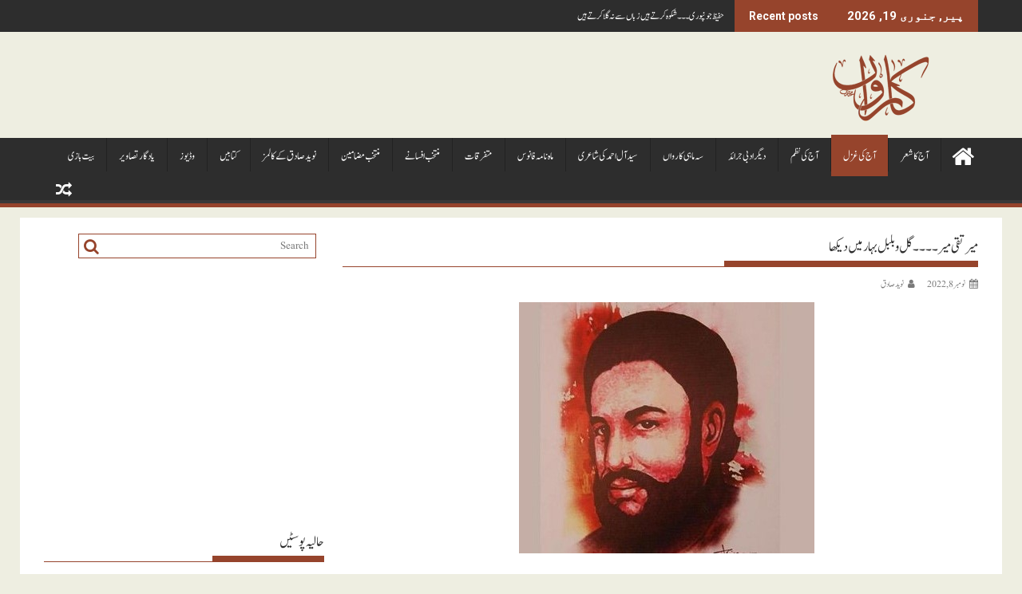

--- FILE ---
content_type: text/html; charset=UTF-8
request_url: https://caarwan.com/%D8%A2%D8%AC-%DA%A9%DB%8C-%D8%BA%D8%B2%D9%84/%D9%85%DB%8C%D8%B1-%D8%AA%D9%82%DB%8C-%D9%85%DB%8C%D8%B1-%DB%94%DB%94%DB%94%DB%94-%DA%AF%D9%84-%D9%88-%D8%A8%D9%84%D8%A8%D9%84-%D8%A8%DB%81%D8%A7%D8%B1-%D9%85%DB%8C%DA%BA-%D8%AF%DB%8C%DA%A9%DA%BE/
body_size: 17119
content:
<!DOCTYPE html><html dir="rtl" lang="ur" xmlns:fb="https://www.facebook.com/2008/fbml" xmlns:addthis="https://www.addthis.com/help/api-spec" >
    	<head>

		        <meta charset="UTF-8">
        <meta name="viewport" content="width=device-width, initial-scale=1">
        <link rel="profile" href="https://gmpg.org/xfn/11">
        <link rel="pingback" href="https://caarwan.com/xmlrpc.php">
    
<!--/ Open Graphite /-->
<meta property="og:locale" content="ur" />
<meta property="og:type" content="" />
<meta property="og:url" content="https://caarwan.com/%d8%a2%d8%ac-%da%a9%db%8c-%d8%ba%d8%b2%d9%84/%d9%85%db%8c%d8%b1-%d8%aa%d9%82%db%8c-%d9%85%db%8c%d8%b1-%db%94%db%94%db%94%db%94-%da%af%d9%84-%d9%88-%d8%a8%d9%84%d8%a8%d9%84-%d8%a8%db%81%d8%a7%d8%b1-%d9%85%db%8c%da%ba-%d8%af%db%8c%da%a9%da%be/" />
<meta property="og:title" content="" />
<meta property="og:description" content="" />
<meta property="og:site_name" content="Caarwan" />
<meta property="og:image" content="https://caarwan.com/wp-content/uploads/2021/07/Meer-Taqi-Meerمیر-تقی-میر-۔-۔.jpg" />
<meta property="og:image:width" content="370" />
<meta property="og:image:height" content="315" />

<meta itemprop="description" content="" />
<meta itemprop="image" content="https://caarwan.com/wp-content/uploads/2021/07/Meer-Taqi-Meerمیر-تقی-میر-۔-۔.jpg" />

<meta name="twitter:card" content="summary_large_image" />
<meta name="twitter:url" content="https://caarwan.com/%d8%a2%d8%ac-%da%a9%db%8c-%d8%ba%d8%b2%d9%84/%d9%85%db%8c%d8%b1-%d8%aa%d9%82%db%8c-%d9%85%db%8c%d8%b1-%db%94%db%94%db%94%db%94-%da%af%d9%84-%d9%88-%d8%a8%d9%84%d8%a8%d9%84-%d8%a8%db%81%d8%a7%d8%b1-%d9%85%db%8c%da%ba-%d8%af%db%8c%da%a9%da%be/" />
<meta name="twitter:title" content="" />
<meta name="twitter:description" content="" />
<meta name="twitter:image" content="https://caarwan.com/wp-content/uploads/2021/07/Meer-Taqi-Meerمیر-تقی-میر-۔-۔.jpg" />
<meta name="twitter:site" content="Caarwan" />
<!--/ Open Graphite End /-->

<title>میر تقی میر ۔۔۔۔ گل و بلبل بہار میں دیکھا &#8211; Caarwan</title>
<meta name='robots' content='max-image-preview:large' />
<link rel='dns-prefetch' href='//s7.addthis.com' />
<link rel='dns-prefetch' href='//fonts.googleapis.com' />
<link rel='dns-prefetch' href='//s.w.org' />
<link rel="alternate" type="application/rss+xml" title="Caarwan &raquo; فیڈ" href="https://caarwan.com/feed/" />
<link rel="alternate" type="application/rss+xml" title="Caarwan &raquo; تبصروں کی فیڈ" href="https://caarwan.com/comments/feed/" />
<link rel="alternate" type="application/rss+xml" title="Caarwan &raquo; میر تقی میر ۔۔۔۔ گل و بلبل بہار میں دیکھا تبصروں کی فیڈ" href="https://caarwan.com/%d8%a2%d8%ac-%da%a9%db%8c-%d8%ba%d8%b2%d9%84/%d9%85%db%8c%d8%b1-%d8%aa%d9%82%db%8c-%d9%85%db%8c%d8%b1-%db%94%db%94%db%94%db%94-%da%af%d9%84-%d9%88-%d8%a8%d9%84%d8%a8%d9%84-%d8%a8%db%81%d8%a7%d8%b1-%d9%85%db%8c%da%ba-%d8%af%db%8c%da%a9%da%be/feed/" />
		<!-- This site uses the Google Analytics by MonsterInsights plugin v8.21.0 - Using Analytics tracking - https://www.monsterinsights.com/ -->
		<!-- Note: MonsterInsights is not currently configured on this site. The site owner needs to authenticate with Google Analytics in the MonsterInsights settings panel. -->
					<!-- No tracking code set -->
				<!-- / Google Analytics by MonsterInsights -->
		<script type="text/javascript">
window._wpemojiSettings = {"baseUrl":"https:\/\/s.w.org\/images\/core\/emoji\/14.0.0\/72x72\/","ext":".png","svgUrl":"https:\/\/s.w.org\/images\/core\/emoji\/14.0.0\/svg\/","svgExt":".svg","source":{"concatemoji":"https:\/\/caarwan.com\/wp-includes\/js\/wp-emoji-release.min.js?ver=6.0.11"}};
/*! This file is auto-generated */
!function(e,a,t){var n,r,o,i=a.createElement("canvas"),p=i.getContext&&i.getContext("2d");function s(e,t){var a=String.fromCharCode,e=(p.clearRect(0,0,i.width,i.height),p.fillText(a.apply(this,e),0,0),i.toDataURL());return p.clearRect(0,0,i.width,i.height),p.fillText(a.apply(this,t),0,0),e===i.toDataURL()}function c(e){var t=a.createElement("script");t.src=e,t.defer=t.type="text/javascript",a.getElementsByTagName("head")[0].appendChild(t)}for(o=Array("flag","emoji"),t.supports={everything:!0,everythingExceptFlag:!0},r=0;r<o.length;r++)t.supports[o[r]]=function(e){if(!p||!p.fillText)return!1;switch(p.textBaseline="top",p.font="600 32px Arial",e){case"flag":return s([127987,65039,8205,9895,65039],[127987,65039,8203,9895,65039])?!1:!s([55356,56826,55356,56819],[55356,56826,8203,55356,56819])&&!s([55356,57332,56128,56423,56128,56418,56128,56421,56128,56430,56128,56423,56128,56447],[55356,57332,8203,56128,56423,8203,56128,56418,8203,56128,56421,8203,56128,56430,8203,56128,56423,8203,56128,56447]);case"emoji":return!s([129777,127995,8205,129778,127999],[129777,127995,8203,129778,127999])}return!1}(o[r]),t.supports.everything=t.supports.everything&&t.supports[o[r]],"flag"!==o[r]&&(t.supports.everythingExceptFlag=t.supports.everythingExceptFlag&&t.supports[o[r]]);t.supports.everythingExceptFlag=t.supports.everythingExceptFlag&&!t.supports.flag,t.DOMReady=!1,t.readyCallback=function(){t.DOMReady=!0},t.supports.everything||(n=function(){t.readyCallback()},a.addEventListener?(a.addEventListener("DOMContentLoaded",n,!1),e.addEventListener("load",n,!1)):(e.attachEvent("onload",n),a.attachEvent("onreadystatechange",function(){"complete"===a.readyState&&t.readyCallback()})),(e=t.source||{}).concatemoji?c(e.concatemoji):e.wpemoji&&e.twemoji&&(c(e.twemoji),c(e.wpemoji)))}(window,document,window._wpemojiSettings);
</script>
<style type="text/css">
img.wp-smiley,
img.emoji {
	display: inline !important;
	border: none !important;
	box-shadow: none !important;
	height: 1em !important;
	width: 1em !important;
	margin: 0 0.07em !important;
	vertical-align: -0.1em !important;
	background: none !important;
	padding: 0 !important;
}
</style>
	<link rel='stylesheet' id='wp-block-library-rtl-css'  href='https://caarwan.com/wp-includes/css/dist/block-library/style-rtl.min.css?ver=6.0.11' type='text/css' media='all' />
<style id='wp-block-library-theme-inline-css' type='text/css'>
.wp-block-audio figcaption{color:#555;font-size:13px;text-align:center}.is-dark-theme .wp-block-audio figcaption{color:hsla(0,0%,100%,.65)}.wp-block-code{border:1px solid #ccc;border-radius:4px;font-family:Menlo,Consolas,monaco,monospace;padding:.8em 1em}.wp-block-embed figcaption{color:#555;font-size:13px;text-align:center}.is-dark-theme .wp-block-embed figcaption{color:hsla(0,0%,100%,.65)}.blocks-gallery-caption{color:#555;font-size:13px;text-align:center}.is-dark-theme .blocks-gallery-caption{color:hsla(0,0%,100%,.65)}.wp-block-image figcaption{color:#555;font-size:13px;text-align:center}.is-dark-theme .wp-block-image figcaption{color:hsla(0,0%,100%,.65)}.wp-block-pullquote{border-top:4px solid;border-bottom:4px solid;margin-bottom:1.75em;color:currentColor}.wp-block-pullquote__citation,.wp-block-pullquote cite,.wp-block-pullquote footer{color:currentColor;text-transform:uppercase;font-size:.8125em;font-style:normal}.wp-block-quote{border-left:.25em solid;margin:0 0 1.75em;padding-left:1em}.wp-block-quote cite,.wp-block-quote footer{color:currentColor;font-size:.8125em;position:relative;font-style:normal}.wp-block-quote.has-text-align-right{border-left:none;border-right:.25em solid;padding-left:0;padding-right:1em}.wp-block-quote.has-text-align-center{border:none;padding-left:0}.wp-block-quote.is-large,.wp-block-quote.is-style-large,.wp-block-quote.is-style-plain{border:none}.wp-block-search .wp-block-search__label{font-weight:700}:where(.wp-block-group.has-background){padding:1.25em 2.375em}.wp-block-separator.has-css-opacity{opacity:.4}.wp-block-separator{border:none;border-bottom:2px solid;margin-left:auto;margin-right:auto}.wp-block-separator.has-alpha-channel-opacity{opacity:1}.wp-block-separator:not(.is-style-wide):not(.is-style-dots){width:100px}.wp-block-separator.has-background:not(.is-style-dots){border-bottom:none;height:1px}.wp-block-separator.has-background:not(.is-style-wide):not(.is-style-dots){height:2px}.wp-block-table thead{border-bottom:3px solid}.wp-block-table tfoot{border-top:3px solid}.wp-block-table td,.wp-block-table th{padding:.5em;border:1px solid;word-break:normal}.wp-block-table figcaption{color:#555;font-size:13px;text-align:center}.is-dark-theme .wp-block-table figcaption{color:hsla(0,0%,100%,.65)}.wp-block-video figcaption{color:#555;font-size:13px;text-align:center}.is-dark-theme .wp-block-video figcaption{color:hsla(0,0%,100%,.65)}.wp-block-template-part.has-background{padding:1.25em 2.375em;margin-top:0;margin-bottom:0}
</style>
<style id='global-styles-inline-css' type='text/css'>
body{--wp--preset--color--black: #000000;--wp--preset--color--cyan-bluish-gray: #abb8c3;--wp--preset--color--white: #ffffff;--wp--preset--color--pale-pink: #f78da7;--wp--preset--color--vivid-red: #cf2e2e;--wp--preset--color--luminous-vivid-orange: #ff6900;--wp--preset--color--luminous-vivid-amber: #fcb900;--wp--preset--color--light-green-cyan: #7bdcb5;--wp--preset--color--vivid-green-cyan: #00d084;--wp--preset--color--pale-cyan-blue: #8ed1fc;--wp--preset--color--vivid-cyan-blue: #0693e3;--wp--preset--color--vivid-purple: #9b51e0;--wp--preset--gradient--vivid-cyan-blue-to-vivid-purple: linear-gradient(135deg,rgba(6,147,227,1) 0%,rgb(155,81,224) 100%);--wp--preset--gradient--light-green-cyan-to-vivid-green-cyan: linear-gradient(135deg,rgb(122,220,180) 0%,rgb(0,208,130) 100%);--wp--preset--gradient--luminous-vivid-amber-to-luminous-vivid-orange: linear-gradient(135deg,rgba(252,185,0,1) 0%,rgba(255,105,0,1) 100%);--wp--preset--gradient--luminous-vivid-orange-to-vivid-red: linear-gradient(135deg,rgba(255,105,0,1) 0%,rgb(207,46,46) 100%);--wp--preset--gradient--very-light-gray-to-cyan-bluish-gray: linear-gradient(135deg,rgb(238,238,238) 0%,rgb(169,184,195) 100%);--wp--preset--gradient--cool-to-warm-spectrum: linear-gradient(135deg,rgb(74,234,220) 0%,rgb(151,120,209) 20%,rgb(207,42,186) 40%,rgb(238,44,130) 60%,rgb(251,105,98) 80%,rgb(254,248,76) 100%);--wp--preset--gradient--blush-light-purple: linear-gradient(135deg,rgb(255,206,236) 0%,rgb(152,150,240) 100%);--wp--preset--gradient--blush-bordeaux: linear-gradient(135deg,rgb(254,205,165) 0%,rgb(254,45,45) 50%,rgb(107,0,62) 100%);--wp--preset--gradient--luminous-dusk: linear-gradient(135deg,rgb(255,203,112) 0%,rgb(199,81,192) 50%,rgb(65,88,208) 100%);--wp--preset--gradient--pale-ocean: linear-gradient(135deg,rgb(255,245,203) 0%,rgb(182,227,212) 50%,rgb(51,167,181) 100%);--wp--preset--gradient--electric-grass: linear-gradient(135deg,rgb(202,248,128) 0%,rgb(113,206,126) 100%);--wp--preset--gradient--midnight: linear-gradient(135deg,rgb(2,3,129) 0%,rgb(40,116,252) 100%);--wp--preset--duotone--dark-grayscale: url('#wp-duotone-dark-grayscale');--wp--preset--duotone--grayscale: url('#wp-duotone-grayscale');--wp--preset--duotone--purple-yellow: url('#wp-duotone-purple-yellow');--wp--preset--duotone--blue-red: url('#wp-duotone-blue-red');--wp--preset--duotone--midnight: url('#wp-duotone-midnight');--wp--preset--duotone--magenta-yellow: url('#wp-duotone-magenta-yellow');--wp--preset--duotone--purple-green: url('#wp-duotone-purple-green');--wp--preset--duotone--blue-orange: url('#wp-duotone-blue-orange');--wp--preset--font-size--small: 13px;--wp--preset--font-size--medium: 20px;--wp--preset--font-size--large: 36px;--wp--preset--font-size--x-large: 42px;}.has-black-color{color: var(--wp--preset--color--black) !important;}.has-cyan-bluish-gray-color{color: var(--wp--preset--color--cyan-bluish-gray) !important;}.has-white-color{color: var(--wp--preset--color--white) !important;}.has-pale-pink-color{color: var(--wp--preset--color--pale-pink) !important;}.has-vivid-red-color{color: var(--wp--preset--color--vivid-red) !important;}.has-luminous-vivid-orange-color{color: var(--wp--preset--color--luminous-vivid-orange) !important;}.has-luminous-vivid-amber-color{color: var(--wp--preset--color--luminous-vivid-amber) !important;}.has-light-green-cyan-color{color: var(--wp--preset--color--light-green-cyan) !important;}.has-vivid-green-cyan-color{color: var(--wp--preset--color--vivid-green-cyan) !important;}.has-pale-cyan-blue-color{color: var(--wp--preset--color--pale-cyan-blue) !important;}.has-vivid-cyan-blue-color{color: var(--wp--preset--color--vivid-cyan-blue) !important;}.has-vivid-purple-color{color: var(--wp--preset--color--vivid-purple) !important;}.has-black-background-color{background-color: var(--wp--preset--color--black) !important;}.has-cyan-bluish-gray-background-color{background-color: var(--wp--preset--color--cyan-bluish-gray) !important;}.has-white-background-color{background-color: var(--wp--preset--color--white) !important;}.has-pale-pink-background-color{background-color: var(--wp--preset--color--pale-pink) !important;}.has-vivid-red-background-color{background-color: var(--wp--preset--color--vivid-red) !important;}.has-luminous-vivid-orange-background-color{background-color: var(--wp--preset--color--luminous-vivid-orange) !important;}.has-luminous-vivid-amber-background-color{background-color: var(--wp--preset--color--luminous-vivid-amber) !important;}.has-light-green-cyan-background-color{background-color: var(--wp--preset--color--light-green-cyan) !important;}.has-vivid-green-cyan-background-color{background-color: var(--wp--preset--color--vivid-green-cyan) !important;}.has-pale-cyan-blue-background-color{background-color: var(--wp--preset--color--pale-cyan-blue) !important;}.has-vivid-cyan-blue-background-color{background-color: var(--wp--preset--color--vivid-cyan-blue) !important;}.has-vivid-purple-background-color{background-color: var(--wp--preset--color--vivid-purple) !important;}.has-black-border-color{border-color: var(--wp--preset--color--black) !important;}.has-cyan-bluish-gray-border-color{border-color: var(--wp--preset--color--cyan-bluish-gray) !important;}.has-white-border-color{border-color: var(--wp--preset--color--white) !important;}.has-pale-pink-border-color{border-color: var(--wp--preset--color--pale-pink) !important;}.has-vivid-red-border-color{border-color: var(--wp--preset--color--vivid-red) !important;}.has-luminous-vivid-orange-border-color{border-color: var(--wp--preset--color--luminous-vivid-orange) !important;}.has-luminous-vivid-amber-border-color{border-color: var(--wp--preset--color--luminous-vivid-amber) !important;}.has-light-green-cyan-border-color{border-color: var(--wp--preset--color--light-green-cyan) !important;}.has-vivid-green-cyan-border-color{border-color: var(--wp--preset--color--vivid-green-cyan) !important;}.has-pale-cyan-blue-border-color{border-color: var(--wp--preset--color--pale-cyan-blue) !important;}.has-vivid-cyan-blue-border-color{border-color: var(--wp--preset--color--vivid-cyan-blue) !important;}.has-vivid-purple-border-color{border-color: var(--wp--preset--color--vivid-purple) !important;}.has-vivid-cyan-blue-to-vivid-purple-gradient-background{background: var(--wp--preset--gradient--vivid-cyan-blue-to-vivid-purple) !important;}.has-light-green-cyan-to-vivid-green-cyan-gradient-background{background: var(--wp--preset--gradient--light-green-cyan-to-vivid-green-cyan) !important;}.has-luminous-vivid-amber-to-luminous-vivid-orange-gradient-background{background: var(--wp--preset--gradient--luminous-vivid-amber-to-luminous-vivid-orange) !important;}.has-luminous-vivid-orange-to-vivid-red-gradient-background{background: var(--wp--preset--gradient--luminous-vivid-orange-to-vivid-red) !important;}.has-very-light-gray-to-cyan-bluish-gray-gradient-background{background: var(--wp--preset--gradient--very-light-gray-to-cyan-bluish-gray) !important;}.has-cool-to-warm-spectrum-gradient-background{background: var(--wp--preset--gradient--cool-to-warm-spectrum) !important;}.has-blush-light-purple-gradient-background{background: var(--wp--preset--gradient--blush-light-purple) !important;}.has-blush-bordeaux-gradient-background{background: var(--wp--preset--gradient--blush-bordeaux) !important;}.has-luminous-dusk-gradient-background{background: var(--wp--preset--gradient--luminous-dusk) !important;}.has-pale-ocean-gradient-background{background: var(--wp--preset--gradient--pale-ocean) !important;}.has-electric-grass-gradient-background{background: var(--wp--preset--gradient--electric-grass) !important;}.has-midnight-gradient-background{background: var(--wp--preset--gradient--midnight) !important;}.has-small-font-size{font-size: var(--wp--preset--font-size--small) !important;}.has-medium-font-size{font-size: var(--wp--preset--font-size--medium) !important;}.has-large-font-size{font-size: var(--wp--preset--font-size--large) !important;}.has-x-large-font-size{font-size: var(--wp--preset--font-size--x-large) !important;}
</style>
<link rel='stylesheet' id='jquery-bxslider-rtl-css'  href='https://caarwan.com/wp-content/themes/supermag/assets/library/bxslider/css/jquery.bxslider.min-rtl.css?ver=4.2.5' type='text/css' media='all' />
<link rel='stylesheet' id='supermag-googleapis-css'  href='//fonts.googleapis.com/css?family=Open+Sans%3A600%2C400%7CRoboto%3A300italic%2C400%2C500%2C700&#038;ver=1.0.1' type='text/css' media='all' />
<link rel='stylesheet' id='font-awesome-rtl-css'  href='https://caarwan.com/wp-content/themes/supermag/assets/library/Font-Awesome/css/font-awesome.min-rtl.css?ver=4.7.0' type='text/css' media='all' />
<link rel='stylesheet' id='supermag-style-rtl-css'  href='https://caarwan.com/wp-content/themes/supermag/style-rtl.css?ver=1.4.9' type='text/css' media='all' />
<style id='supermag-style-inline-css' type='text/css'>

            mark,
            .comment-form .form-submit input,
            .read-more,
            .bn-title,
            .home-icon.front_page_on,
            .header-wrapper .menu li:hover > a,
            .header-wrapper .menu > li.current-menu-item a,
            .header-wrapper .menu > li.current-menu-parent a,
            .header-wrapper .menu > li.current_page_parent a,
            .header-wrapper .menu > li.current_page_ancestor a,
            .header-wrapper .menu > li.current-menu-item > a:before,
            .header-wrapper .menu > li.current-menu-parent > a:before,
            .header-wrapper .menu > li.current_page_parent > a:before,
            .header-wrapper .menu > li.current_page_ancestor > a:before,
            .header-wrapper .main-navigation ul ul.sub-menu li:hover > a,
            .header-wrapper .main-navigation ul ul.children li:hover > a,
            .slider-section .cat-links a,
            .featured-desc .below-entry-meta .cat-links a,
            #calendar_wrap #wp-calendar #today,
            #calendar_wrap #wp-calendar #today a,
            .wpcf7-form input.wpcf7-submit:hover,
            .breadcrumb{
                background: #96442c;
            }
        
            a:hover,
            .screen-reader-text:focus,
            .bn-content a:hover,
            .socials a:hover,
            .site-title a,
            .search-block input#menu-search,
            .widget_search input#s,
            .search-block #searchsubmit,
            .widget_search #searchsubmit,
            .footer-sidebar .featured-desc .above-entry-meta a:hover,
            .slider-section .slide-title:hover,
            .besides-slider .post-title a:hover,
            .slider-feature-wrap a:hover,
            .slider-section .bx-controls-direction a,
            .besides-slider .beside-post:hover .beside-caption,
            .besides-slider .beside-post:hover .beside-caption a:hover,
            .featured-desc .above-entry-meta span:hover,
            .posted-on a:hover,
            .cat-links a:hover,
            .comments-link a:hover,
            .edit-link a:hover,
            .tags-links a:hover,
            .byline a:hover,
            .nav-links a:hover,
            #supermag-breadcrumbs a:hover,
            .wpcf7-form input.wpcf7-submit,
             .woocommerce nav.woocommerce-pagination ul li a:focus, 
             .woocommerce nav.woocommerce-pagination ul li a:hover, 
             .woocommerce nav.woocommerce-pagination ul li span.current{
                color: #96442c;
            }
            .search-block input#menu-search,
            .widget_search input#s,
            .tagcloud a{
                border: 1px solid #96442c;
            }
            .footer-wrapper .border,
            .nav-links .nav-previous a:hover,
            .nav-links .nav-next a:hover{
                border-top: 1px solid #96442c;
            }
             .besides-slider .beside-post{
                border-bottom: 3px solid #96442c;
            }
            .widget-title,
            .footer-wrapper,
            .page-header .page-title,
            .single .entry-header .entry-title,
            .page .entry-header .entry-title{
                border-bottom: 1px solid #96442c;
            }
            .widget-title:before,
            .page-header .page-title:before,
            .single .entry-header .entry-title:before,
            .page .entry-header .entry-title:before {
                border-bottom: 7px solid #96442c;
            }
           .wpcf7-form input.wpcf7-submit,
            article.post.sticky{
                border: 2px solid #96442c;
            }
           .breadcrumb::after {
                border-left: 5px solid #96442c;
            }
           .rtl .breadcrumb::after {
                border-right: 5px solid #96442c;
                border-left:medium none;
            }
           .header-wrapper #site-navigation{
                border-bottom: 5px solid #96442c;
            }
           @media screen and (max-width:992px){
                .slicknav_btn.slicknav_open{
                    border: 1px solid #96442c;
                }
                 .header-wrapper .main-navigation ul ul.sub-menu li:hover > a,
                 .header-wrapper .main-navigation ul ul.children li:hover > a
                 {
                         background: #2d2d2d;
                 }
                .slicknav_btn.slicknav_open:before{
                    background: #96442c;
                    box-shadow: 0 6px 0 0 #96442c, 0 12px 0 0 #96442c;
                }
                .slicknav_nav li:hover > a,
                .slicknav_nav li.current-menu-ancestor a,
                .slicknav_nav li.current-menu-item  > a,
                .slicknav_nav li.current_page_item a,
                .slicknav_nav li.current_page_item .slicknav_item span,
                .slicknav_nav li .slicknav_item:hover a{
                    color: #96442c;
                }
            }
                    .cat-links .at-cat-item-1{
                    background: #96442c!important;
                    color : #fff!important;
                    }
                    
                    .cat-links .at-cat-item-1:hover{
                    background: #2d2d2d!important;
                    color : #fff!important;
                    }
                    
                    .cat-links .at-cat-item-2{
                    background: #96442c!important;
                    color : #fff!important;
                    }
                    
                    .cat-links .at-cat-item-2:hover{
                    background: #2d2d2d!important;
                    color : #fff!important;
                    }
                    
                    .cat-links .at-cat-item-3{
                    background: #96442c!important;
                    color : #fff!important;
                    }
                    
                    .cat-links .at-cat-item-3:hover{
                    background: #2d2d2d!important;
                    color : #fff!important;
                    }
                    
                    .cat-links .at-cat-item-4{
                    background: #96442c!important;
                    color : #fff!important;
                    }
                    
                    .cat-links .at-cat-item-4:hover{
                    background: #2d2d2d!important;
                    color : #fff!important;
                    }
                    
                    .cat-links .at-cat-item-5{
                    background: #96442c!important;
                    color : #fff!important;
                    }
                    
                    .cat-links .at-cat-item-5:hover{
                    background: #2d2d2d!important;
                    color : #fff!important;
                    }
                    
                    .cat-links .at-cat-item-6{
                    background: #96442c!important;
                    color : #fff!important;
                    }
                    
                    .cat-links .at-cat-item-6:hover{
                    background: #2d2d2d!important;
                    color : #fff!important;
                    }
                    
                    .cat-links .at-cat-item-7{
                    background: #96442c!important;
                    color : #fff!important;
                    }
                    
                    .cat-links .at-cat-item-7:hover{
                    background: #2d2d2d!important;
                    color : #fff!important;
                    }
                    
                    .cat-links .at-cat-item-8{
                    background: #96442c!important;
                    color : #fff!important;
                    }
                    
                    .cat-links .at-cat-item-8:hover{
                    background: #2d2d2d!important;
                    color : #fff!important;
                    }
                    
                    .cat-links .at-cat-item-9{
                    background: #96442c!important;
                    color : #fff!important;
                    }
                    
                    .cat-links .at-cat-item-9:hover{
                    background: #2d2d2d!important;
                    color : #fff!important;
                    }
                    
                    .cat-links .at-cat-item-10{
                    background: #96442c!important;
                    color : #fff!important;
                    }
                    
                    .cat-links .at-cat-item-10:hover{
                    background: #2d2d2d!important;
                    color : #fff!important;
                    }
                    
                    .cat-links .at-cat-item-11{
                    background: #96442c!important;
                    color : #fff!important;
                    }
                    
                    .cat-links .at-cat-item-11:hover{
                    background: #2d2d2d!important;
                    color : #fff!important;
                    }
                    
                    .cat-links .at-cat-item-12{
                    background: #96442c!important;
                    color : #fff!important;
                    }
                    
                    .cat-links .at-cat-item-12:hover{
                    background: #2d2d2d!important;
                    color : #fff!important;
                    }
                    
                    .cat-links .at-cat-item-13{
                    background: #96442c!important;
                    color : #fff!important;
                    }
                    
                    .cat-links .at-cat-item-13:hover{
                    background: #2d2d2d!important;
                    color : #fff!important;
                    }
                    
                    .cat-links .at-cat-item-14{
                    background: #96442c!important;
                    color : #fff!important;
                    }
                    
                    .cat-links .at-cat-item-14:hover{
                    background: #2d2d2d!important;
                    color : #fff!important;
                    }
                    
                    .cat-links .at-cat-item-16{
                    background: #96442c!important;
                    color : #fff!important;
                    }
                    
                    .cat-links .at-cat-item-16:hover{
                    background: #2d2d2d!important;
                    color : #fff!important;
                    }
                    
                    .cat-links .at-cat-item-6375{
                    background: #96442c!important;
                    color : #fff!important;
                    }
                    
                    .cat-links .at-cat-item-6375:hover{
                    background: #2d2d2d!important;
                    color : #fff!important;
                    }
                    
                    .cat-links .at-cat-item-6376{
                    background: #96442c!important;
                    color : #fff!important;
                    }
                    
                    .cat-links .at-cat-item-6376:hover{
                    background: #2d2d2d!important;
                    color : #fff!important;
                    }
                    
                    .cat-links .at-cat-item-6377{
                    background: #96442c!important;
                    color : #fff!important;
                    }
                    
                    .cat-links .at-cat-item-6377:hover{
                    background: #2d2d2d!important;
                    color : #fff!important;
                    }
                    
                    .cat-links .at-cat-item-6378{
                    background: #96442c!important;
                    color : #fff!important;
                    }
                    
                    .cat-links .at-cat-item-6378:hover{
                    background: #2d2d2d!important;
                    color : #fff!important;
                    }
                    
                    .cat-links .at-cat-item-6379{
                    background: #96442c!important;
                    color : #fff!important;
                    }
                    
                    .cat-links .at-cat-item-6379:hover{
                    background: #2d2d2d!important;
                    color : #fff!important;
                    }
                    
                    .cat-links .at-cat-item-6380{
                    background: #96442c!important;
                    color : #fff!important;
                    }
                    
                    .cat-links .at-cat-item-6380:hover{
                    background: #2d2d2d!important;
                    color : #fff!important;
                    }
                    
                    .cat-links .at-cat-item-6383{
                    background: #96442c!important;
                    color : #fff!important;
                    }
                    
                    .cat-links .at-cat-item-6383:hover{
                    background: #2d2d2d!important;
                    color : #fff!important;
                    }
                    
                    .cat-links .at-cat-item-6384{
                    background: #96442c!important;
                    color : #fff!important;
                    }
                    
                    .cat-links .at-cat-item-6384:hover{
                    background: #2d2d2d!important;
                    color : #fff!important;
                    }
                    
                    .cat-links .at-cat-item-6385{
                    background: #96442c!important;
                    color : #fff!important;
                    }
                    
                    .cat-links .at-cat-item-6385:hover{
                    background: #2d2d2d!important;
                    color : #fff!important;
                    }
                    
                    .cat-links .at-cat-item-6386{
                    background: #96442c!important;
                    color : #fff!important;
                    }
                    
                    .cat-links .at-cat-item-6386:hover{
                    background: #2d2d2d!important;
                    color : #fff!important;
                    }
                    
                    .cat-links .at-cat-item-6387{
                    background: #96442c!important;
                    color : #fff!important;
                    }
                    
                    .cat-links .at-cat-item-6387:hover{
                    background: #2d2d2d!important;
                    color : #fff!important;
                    }
                    
                    .cat-links .at-cat-item-6388{
                    background: #96442c!important;
                    color : #fff!important;
                    }
                    
                    .cat-links .at-cat-item-6388:hover{
                    background: #2d2d2d!important;
                    color : #fff!important;
                    }
                    
                    .cat-links .at-cat-item-6389{
                    background: #96442c!important;
                    color : #fff!important;
                    }
                    
                    .cat-links .at-cat-item-6389:hover{
                    background: #2d2d2d!important;
                    color : #fff!important;
                    }
                    
                    .cat-links .at-cat-item-6390{
                    background: #96442c!important;
                    color : #fff!important;
                    }
                    
                    .cat-links .at-cat-item-6390:hover{
                    background: #2d2d2d!important;
                    color : #fff!important;
                    }
                    
                    .cat-links .at-cat-item-6393{
                    background: #96442c!important;
                    color : #fff!important;
                    }
                    
                    .cat-links .at-cat-item-6393:hover{
                    background: #2d2d2d!important;
                    color : #fff!important;
                    }
                    
                    .cat-links .at-cat-item-6394{
                    background: #96442c!important;
                    color : #fff!important;
                    }
                    
                    .cat-links .at-cat-item-6394:hover{
                    background: #2d2d2d!important;
                    color : #fff!important;
                    }
                    
                    .cat-links .at-cat-item-6396{
                    background: #96442c!important;
                    color : #fff!important;
                    }
                    
                    .cat-links .at-cat-item-6396:hover{
                    background: #2d2d2d!important;
                    color : #fff!important;
                    }
                    
                    .cat-links .at-cat-item-6398{
                    background: #96442c!important;
                    color : #fff!important;
                    }
                    
                    .cat-links .at-cat-item-6398:hover{
                    background: #2d2d2d!important;
                    color : #fff!important;
                    }
                    
                    .cat-links .at-cat-item-6399{
                    background: #96442c!important;
                    color : #fff!important;
                    }
                    
                    .cat-links .at-cat-item-6399:hover{
                    background: #2d2d2d!important;
                    color : #fff!important;
                    }
                    
                    .cat-links .at-cat-item-6400{
                    background: #96442c!important;
                    color : #fff!important;
                    }
                    
                    .cat-links .at-cat-item-6400:hover{
                    background: #2d2d2d!important;
                    color : #fff!important;
                    }
                    
                    .cat-links .at-cat-item-6401{
                    background: #96442c!important;
                    color : #fff!important;
                    }
                    
                    .cat-links .at-cat-item-6401:hover{
                    background: #2d2d2d!important;
                    color : #fff!important;
                    }
                    
                    .cat-links .at-cat-item-6402{
                    background: #96442c!important;
                    color : #fff!important;
                    }
                    
                    .cat-links .at-cat-item-6402:hover{
                    background: #2d2d2d!important;
                    color : #fff!important;
                    }
                    
                    .cat-links .at-cat-item-6403{
                    background: #96442c!important;
                    color : #fff!important;
                    }
                    
                    .cat-links .at-cat-item-6403:hover{
                    background: #2d2d2d!important;
                    color : #fff!important;
                    }
                    
                    .cat-links .at-cat-item-6404{
                    background: #96442c!important;
                    color : #fff!important;
                    }
                    
                    .cat-links .at-cat-item-6404:hover{
                    background: #2d2d2d!important;
                    color : #fff!important;
                    }
                    
                    .cat-links .at-cat-item-6405{
                    background: #96442c!important;
                    color : #fff!important;
                    }
                    
                    .cat-links .at-cat-item-6405:hover{
                    background: #2d2d2d!important;
                    color : #fff!important;
                    }
                    
                    .cat-links .at-cat-item-6406{
                    background: #96442c!important;
                    color : #fff!important;
                    }
                    
                    .cat-links .at-cat-item-6406:hover{
                    background: #2d2d2d!important;
                    color : #fff!important;
                    }
                    
                    .cat-links .at-cat-item-6407{
                    background: #96442c!important;
                    color : #fff!important;
                    }
                    
                    .cat-links .at-cat-item-6407:hover{
                    background: #2d2d2d!important;
                    color : #fff!important;
                    }
                    
                    .cat-links .at-cat-item-6408{
                    background: #96442c!important;
                    color : #fff!important;
                    }
                    
                    .cat-links .at-cat-item-6408:hover{
                    background: #2d2d2d!important;
                    color : #fff!important;
                    }
                    
                    .cat-links .at-cat-item-6409{
                    background: #96442c!important;
                    color : #fff!important;
                    }
                    
                    .cat-links .at-cat-item-6409:hover{
                    background: #2d2d2d!important;
                    color : #fff!important;
                    }
                    
                    .cat-links .at-cat-item-6410{
                    background: #96442c!important;
                    color : #fff!important;
                    }
                    
                    .cat-links .at-cat-item-6410:hover{
                    background: #2d2d2d!important;
                    color : #fff!important;
                    }
                    
                    .cat-links .at-cat-item-6411{
                    background: #96442c!important;
                    color : #fff!important;
                    }
                    
                    .cat-links .at-cat-item-6411:hover{
                    background: #2d2d2d!important;
                    color : #fff!important;
                    }
                    
                    .cat-links .at-cat-item-6412{
                    background: #96442c!important;
                    color : #fff!important;
                    }
                    
                    .cat-links .at-cat-item-6412:hover{
                    background: #2d2d2d!important;
                    color : #fff!important;
                    }
                    
                    .cat-links .at-cat-item-6413{
                    background: #96442c!important;
                    color : #fff!important;
                    }
                    
                    .cat-links .at-cat-item-6413:hover{
                    background: #2d2d2d!important;
                    color : #fff!important;
                    }
                    
                    .cat-links .at-cat-item-6414{
                    background: #96442c!important;
                    color : #fff!important;
                    }
                    
                    .cat-links .at-cat-item-6414:hover{
                    background: #2d2d2d!important;
                    color : #fff!important;
                    }
                    
                    .cat-links .at-cat-item-6415{
                    background: #96442c!important;
                    color : #fff!important;
                    }
                    
                    .cat-links .at-cat-item-6415:hover{
                    background: #2d2d2d!important;
                    color : #fff!important;
                    }
                    
                    .cat-links .at-cat-item-6416{
                    background: #96442c!important;
                    color : #fff!important;
                    }
                    
                    .cat-links .at-cat-item-6416:hover{
                    background: #2d2d2d!important;
                    color : #fff!important;
                    }
                    
                    .cat-links .at-cat-item-6417{
                    background: #96442c!important;
                    color : #fff!important;
                    }
                    
                    .cat-links .at-cat-item-6417:hover{
                    background: #2d2d2d!important;
                    color : #fff!important;
                    }
                    
                    .cat-links .at-cat-item-6418{
                    background: #96442c!important;
                    color : #fff!important;
                    }
                    
                    .cat-links .at-cat-item-6418:hover{
                    background: #2d2d2d!important;
                    color : #fff!important;
                    }
                    
                    .cat-links .at-cat-item-7275{
                    background: #96442c!important;
                    color : #fff!important;
                    }
                    
                    .cat-links .at-cat-item-7275:hover{
                    background: #2d2d2d!important;
                    color : #fff!important;
                    }
                    
                    .cat-links .at-cat-item-14875{
                    background: #96442c!important;
                    color : #fff!important;
                    }
                    
                    .cat-links .at-cat-item-14875:hover{
                    background: #2d2d2d!important;
                    color : #fff!important;
                    }
                    
                    .cat-links .at-cat-item-14876{
                    background: #96442c!important;
                    color : #fff!important;
                    }
                    
                    .cat-links .at-cat-item-14876:hover{
                    background: #2d2d2d!important;
                    color : #fff!important;
                    }
                    
                    .cat-links .at-cat-item-19561{
                    background: #96442c!important;
                    color : #fff!important;
                    }
                    
                    .cat-links .at-cat-item-19561:hover{
                    background: #2d2d2d!important;
                    color : #fff!important;
                    }
                    
                    .cat-links .at-cat-item-21800{
                    background: #96442c!important;
                    color : #fff!important;
                    }
                    
                    .cat-links .at-cat-item-21800:hover{
                    background: #2d2d2d!important;
                    color : #fff!important;
                    }
                    
                    .cat-links .at-cat-item-23358{
                    background: #96442c!important;
                    color : #fff!important;
                    }
                    
                    .cat-links .at-cat-item-23358:hover{
                    background: #2d2d2d!important;
                    color : #fff!important;
                    }
                    
                    .cat-links .at-cat-item-26064{
                    background: #96442c!important;
                    color : #fff!important;
                    }
                    
                    .cat-links .at-cat-item-26064:hover{
                    background: #2d2d2d!important;
                    color : #fff!important;
                    }
                    
                    .cat-links .at-cat-item-26314{
                    background: #96442c!important;
                    color : #fff!important;
                    }
                    
                    .cat-links .at-cat-item-26314:hover{
                    background: #2d2d2d!important;
                    color : #fff!important;
                    }
                    
                    .cat-links .at-cat-item-27357{
                    background: #96442c!important;
                    color : #fff!important;
                    }
                    
                    .cat-links .at-cat-item-27357:hover{
                    background: #2d2d2d!important;
                    color : #fff!important;
                    }
                    
                    .cat-links .at-cat-item-27643{
                    background: #96442c!important;
                    color : #fff!important;
                    }
                    
                    .cat-links .at-cat-item-27643:hover{
                    background: #2d2d2d!important;
                    color : #fff!important;
                    }
                    
                    .cat-links .at-cat-item-30332{
                    background: #96442c!important;
                    color : #fff!important;
                    }
                    
                    .cat-links .at-cat-item-30332:hover{
                    background: #2d2d2d!important;
                    color : #fff!important;
                    }
                    
                    .cat-links .at-cat-item-30562{
                    background: #96442c!important;
                    color : #fff!important;
                    }
                    
                    .cat-links .at-cat-item-30562:hover{
                    background: #2d2d2d!important;
                    color : #fff!important;
                    }
                    
                    .cat-links .at-cat-item-30729{
                    background: #96442c!important;
                    color : #fff!important;
                    }
                    
                    .cat-links .at-cat-item-30729:hover{
                    background: #2d2d2d!important;
                    color : #fff!important;
                    }
                    
                    .cat-links .at-cat-item-30779{
                    background: #96442c!important;
                    color : #fff!important;
                    }
                    
                    .cat-links .at-cat-item-30779:hover{
                    background: #2d2d2d!important;
                    color : #fff!important;
                    }
                    
                    .cat-links .at-cat-item-32093{
                    background: #96442c!important;
                    color : #fff!important;
                    }
                    
                    .cat-links .at-cat-item-32093:hover{
                    background: #2d2d2d!important;
                    color : #fff!important;
                    }
                    
                    .cat-links .at-cat-item-33057{
                    background: #96442c!important;
                    color : #fff!important;
                    }
                    
                    .cat-links .at-cat-item-33057:hover{
                    background: #2d2d2d!important;
                    color : #fff!important;
                    }
                    
                    .cat-links .at-cat-item-34423{
                    background: #96442c!important;
                    color : #fff!important;
                    }
                    
                    .cat-links .at-cat-item-34423:hover{
                    background: #2d2d2d!important;
                    color : #fff!important;
                    }
                    
                    .cat-links .at-cat-item-34452{
                    background: #96442c!important;
                    color : #fff!important;
                    }
                    
                    .cat-links .at-cat-item-34452:hover{
                    background: #2d2d2d!important;
                    color : #fff!important;
                    }
                    
                    .cat-links .at-cat-item-34499{
                    background: #96442c!important;
                    color : #fff!important;
                    }
                    
                    .cat-links .at-cat-item-34499:hover{
                    background: #2d2d2d!important;
                    color : #fff!important;
                    }
                    
                    .cat-links .at-cat-item-34523{
                    background: #96442c!important;
                    color : #fff!important;
                    }
                    
                    .cat-links .at-cat-item-34523:hover{
                    background: #2d2d2d!important;
                    color : #fff!important;
                    }
                    
                    .cat-links .at-cat-item-34524{
                    background: #96442c!important;
                    color : #fff!important;
                    }
                    
                    .cat-links .at-cat-item-34524:hover{
                    background: #2d2d2d!important;
                    color : #fff!important;
                    }
                    
                    .cat-links .at-cat-item-34525{
                    background: #96442c!important;
                    color : #fff!important;
                    }
                    
                    .cat-links .at-cat-item-34525:hover{
                    background: #2d2d2d!important;
                    color : #fff!important;
                    }
                    
                    .cat-links .at-cat-item-34526{
                    background: #96442c!important;
                    color : #fff!important;
                    }
                    
                    .cat-links .at-cat-item-34526:hover{
                    background: #2d2d2d!important;
                    color : #fff!important;
                    }
                    
                    .cat-links .at-cat-item-34528{
                    background: #96442c!important;
                    color : #fff!important;
                    }
                    
                    .cat-links .at-cat-item-34528:hover{
                    background: #2d2d2d!important;
                    color : #fff!important;
                    }
                    
                    .cat-links .at-cat-item-34879{
                    background: #96442c!important;
                    color : #fff!important;
                    }
                    
                    .cat-links .at-cat-item-34879:hover{
                    background: #2d2d2d!important;
                    color : #fff!important;
                    }
                    
                    .cat-links .at-cat-item-35241{
                    background: #96442c!important;
                    color : #fff!important;
                    }
                    
                    .cat-links .at-cat-item-35241:hover{
                    background: #2d2d2d!important;
                    color : #fff!important;
                    }
                    
                    .cat-links .at-cat-item-35242{
                    background: #96442c!important;
                    color : #fff!important;
                    }
                    
                    .cat-links .at-cat-item-35242:hover{
                    background: #2d2d2d!important;
                    color : #fff!important;
                    }
                    
                    .cat-links .at-cat-item-35484{
                    background: #96442c!important;
                    color : #fff!important;
                    }
                    
                    .cat-links .at-cat-item-35484:hover{
                    background: #2d2d2d!important;
                    color : #fff!important;
                    }
                    
                    .cat-links .at-cat-item-35752{
                    background: #96442c!important;
                    color : #fff!important;
                    }
                    
                    .cat-links .at-cat-item-35752:hover{
                    background: #2d2d2d!important;
                    color : #fff!important;
                    }
                    
                    .cat-links .at-cat-item-36472{
                    background: #96442c!important;
                    color : #fff!important;
                    }
                    
                    .cat-links .at-cat-item-36472:hover{
                    background: #2d2d2d!important;
                    color : #fff!important;
                    }
                    
</style>
<link rel='stylesheet' id='supermag-block-front-styles-rtl-css'  href='https://caarwan.com/wp-content/themes/supermag/acmethemes/gutenberg/gutenberg-front-rtl.css?ver=1.0' type='text/css' media='all' />
<link rel='stylesheet' id='fo-fonts-declaration-css'  href='https://caarwan.com/wp-content/uploads/font-organizer/fo-declarations.css?ver=6.0.11' type='text/css' media='all' />
<link rel='stylesheet' id='fo-fonts-elements-css'  href='https://caarwan.com/wp-content/uploads/font-organizer/fo-elements.css?ver=6.0.11' type='text/css' media='all' />
<link rel='stylesheet' id='addthis_all_pages-css'  href='https://caarwan.com/wp-content/plugins/addthis/frontend/build/addthis_wordpress_public.min.css?ver=6.0.11' type='text/css' media='all' />
<script type='text/javascript' src='https://caarwan.com/wp-includes/js/jquery/jquery.min.js?ver=3.6.0' id='jquery-core-js'></script>
<script type='text/javascript' src='https://caarwan.com/wp-includes/js/jquery/jquery-migrate.min.js?ver=3.3.2' id='jquery-migrate-js'></script>
<!--[if lt IE 9]>
<script type='text/javascript' src='https://caarwan.com/wp-content/themes/supermag/assets/library/html5shiv/html5shiv.min.js?ver=3.7.3' id='html5-js'></script>
<![endif]-->
<!--[if lt IE 9]>
<script type='text/javascript' src='https://caarwan.com/wp-content/themes/supermag/assets/library/respond/respond.min.js?ver=1.1.2' id='respond-js'></script>
<![endif]-->
<link rel="https://api.w.org/" href="https://caarwan.com/wp-json/" /><link rel="alternate" type="application/json" href="https://caarwan.com/wp-json/wp/v2/posts/16681" /><link rel="EditURI" type="application/rsd+xml" title="RSD" href="https://caarwan.com/xmlrpc.php?rsd" />
<link rel="wlwmanifest" type="application/wlwmanifest+xml" href="https://caarwan.com/wp-includes/wlwmanifest.xml" /> 
<meta name="generator" content="WordPress 6.0.11" />
<link rel="canonical" href="https://caarwan.com/%d8%a2%d8%ac-%da%a9%db%8c-%d8%ba%d8%b2%d9%84/%d9%85%db%8c%d8%b1-%d8%aa%d9%82%db%8c-%d9%85%db%8c%d8%b1-%db%94%db%94%db%94%db%94-%da%af%d9%84-%d9%88-%d8%a8%d9%84%d8%a8%d9%84-%d8%a8%db%81%d8%a7%d8%b1-%d9%85%db%8c%da%ba-%d8%af%db%8c%da%a9%da%be/" />
<link rel='shortlink' href='https://caarwan.com/?p=16681' />
<link rel="alternate" type="application/json+oembed" href="https://caarwan.com/wp-json/oembed/1.0/embed?url=https%3A%2F%2Fcaarwan.com%2F%25d8%25a2%25d8%25ac-%25da%25a9%25db%258c-%25d8%25ba%25d8%25b2%25d9%2584%2F%25d9%2585%25db%258c%25d8%25b1-%25d8%25aa%25d9%2582%25db%258c-%25d9%2585%25db%258c%25d8%25b1-%25db%2594%25db%2594%25db%2594%25db%2594-%25da%25af%25d9%2584-%25d9%2588-%25d8%25a8%25d9%2584%25d8%25a8%25d9%2584-%25d8%25a8%25db%2581%25d8%25a7%25d8%25b1-%25d9%2585%25db%258c%25da%25ba-%25d8%25af%25db%258c%25da%25a9%25da%25be%2F" />
<link rel="alternate" type="text/xml+oembed" href="https://caarwan.com/wp-json/oembed/1.0/embed?url=https%3A%2F%2Fcaarwan.com%2F%25d8%25a2%25d8%25ac-%25da%25a9%25db%258c-%25d8%25ba%25d8%25b2%25d9%2584%2F%25d9%2585%25db%258c%25d8%25b1-%25d8%25aa%25d9%2582%25db%258c-%25d9%2585%25db%258c%25d8%25b1-%25db%2594%25db%2594%25db%2594%25db%2594-%25da%25af%25d9%2584-%25d9%2588-%25d8%25a8%25d9%2584%25d8%25a8%25d9%2584-%25d8%25a8%25db%2581%25d8%25a7%25d8%25b1-%25d9%2585%25db%258c%25da%25ba-%25d8%25af%25db%258c%25da%25a9%25da%25be%2F&#038;format=xml" />
<meta property="fb:app_id" content="2385793001741151"/><style type="text/css">.recentcomments a{display:inline !important;padding:0 !important;margin:0 !important;}</style>		
		<script data-ad-client="ca-pub-3625920047714438" async src="https://pagead2.googlesyndication.com/pagead/js/adsbygoogle.js"></script>

	</head>
<body data-rsssl=1 class="rtl post-template-default single single-post postid-16681 single-format-standard wp-custom-logo single-large-image left-logo-right-ainfo right-sidebar">

<svg xmlns="http://www.w3.org/2000/svg" viewBox="0 0 0 0" width="0" height="0" focusable="false" role="none" style="visibility: hidden; position: absolute; left: -9999px; overflow: hidden;" ><defs><filter id="wp-duotone-dark-grayscale"><feColorMatrix color-interpolation-filters="sRGB" type="matrix" values=" .299 .587 .114 0 0 .299 .587 .114 0 0 .299 .587 .114 0 0 .299 .587 .114 0 0 " /><feComponentTransfer color-interpolation-filters="sRGB" ><feFuncR type="table" tableValues="0 0.49803921568627" /><feFuncG type="table" tableValues="0 0.49803921568627" /><feFuncB type="table" tableValues="0 0.49803921568627" /><feFuncA type="table" tableValues="1 1" /></feComponentTransfer><feComposite in2="SourceGraphic" operator="in" /></filter></defs></svg><svg xmlns="http://www.w3.org/2000/svg" viewBox="0 0 0 0" width="0" height="0" focusable="false" role="none" style="visibility: hidden; position: absolute; left: -9999px; overflow: hidden;" ><defs><filter id="wp-duotone-grayscale"><feColorMatrix color-interpolation-filters="sRGB" type="matrix" values=" .299 .587 .114 0 0 .299 .587 .114 0 0 .299 .587 .114 0 0 .299 .587 .114 0 0 " /><feComponentTransfer color-interpolation-filters="sRGB" ><feFuncR type="table" tableValues="0 1" /><feFuncG type="table" tableValues="0 1" /><feFuncB type="table" tableValues="0 1" /><feFuncA type="table" tableValues="1 1" /></feComponentTransfer><feComposite in2="SourceGraphic" operator="in" /></filter></defs></svg><svg xmlns="http://www.w3.org/2000/svg" viewBox="0 0 0 0" width="0" height="0" focusable="false" role="none" style="visibility: hidden; position: absolute; left: -9999px; overflow: hidden;" ><defs><filter id="wp-duotone-purple-yellow"><feColorMatrix color-interpolation-filters="sRGB" type="matrix" values=" .299 .587 .114 0 0 .299 .587 .114 0 0 .299 .587 .114 0 0 .299 .587 .114 0 0 " /><feComponentTransfer color-interpolation-filters="sRGB" ><feFuncR type="table" tableValues="0.54901960784314 0.98823529411765" /><feFuncG type="table" tableValues="0 1" /><feFuncB type="table" tableValues="0.71764705882353 0.25490196078431" /><feFuncA type="table" tableValues="1 1" /></feComponentTransfer><feComposite in2="SourceGraphic" operator="in" /></filter></defs></svg><svg xmlns="http://www.w3.org/2000/svg" viewBox="0 0 0 0" width="0" height="0" focusable="false" role="none" style="visibility: hidden; position: absolute; left: -9999px; overflow: hidden;" ><defs><filter id="wp-duotone-blue-red"><feColorMatrix color-interpolation-filters="sRGB" type="matrix" values=" .299 .587 .114 0 0 .299 .587 .114 0 0 .299 .587 .114 0 0 .299 .587 .114 0 0 " /><feComponentTransfer color-interpolation-filters="sRGB" ><feFuncR type="table" tableValues="0 1" /><feFuncG type="table" tableValues="0 0.27843137254902" /><feFuncB type="table" tableValues="0.5921568627451 0.27843137254902" /><feFuncA type="table" tableValues="1 1" /></feComponentTransfer><feComposite in2="SourceGraphic" operator="in" /></filter></defs></svg><svg xmlns="http://www.w3.org/2000/svg" viewBox="0 0 0 0" width="0" height="0" focusable="false" role="none" style="visibility: hidden; position: absolute; left: -9999px; overflow: hidden;" ><defs><filter id="wp-duotone-midnight"><feColorMatrix color-interpolation-filters="sRGB" type="matrix" values=" .299 .587 .114 0 0 .299 .587 .114 0 0 .299 .587 .114 0 0 .299 .587 .114 0 0 " /><feComponentTransfer color-interpolation-filters="sRGB" ><feFuncR type="table" tableValues="0 0" /><feFuncG type="table" tableValues="0 0.64705882352941" /><feFuncB type="table" tableValues="0 1" /><feFuncA type="table" tableValues="1 1" /></feComponentTransfer><feComposite in2="SourceGraphic" operator="in" /></filter></defs></svg><svg xmlns="http://www.w3.org/2000/svg" viewBox="0 0 0 0" width="0" height="0" focusable="false" role="none" style="visibility: hidden; position: absolute; left: -9999px; overflow: hidden;" ><defs><filter id="wp-duotone-magenta-yellow"><feColorMatrix color-interpolation-filters="sRGB" type="matrix" values=" .299 .587 .114 0 0 .299 .587 .114 0 0 .299 .587 .114 0 0 .299 .587 .114 0 0 " /><feComponentTransfer color-interpolation-filters="sRGB" ><feFuncR type="table" tableValues="0.78039215686275 1" /><feFuncG type="table" tableValues="0 0.94901960784314" /><feFuncB type="table" tableValues="0.35294117647059 0.47058823529412" /><feFuncA type="table" tableValues="1 1" /></feComponentTransfer><feComposite in2="SourceGraphic" operator="in" /></filter></defs></svg><svg xmlns="http://www.w3.org/2000/svg" viewBox="0 0 0 0" width="0" height="0" focusable="false" role="none" style="visibility: hidden; position: absolute; left: -9999px; overflow: hidden;" ><defs><filter id="wp-duotone-purple-green"><feColorMatrix color-interpolation-filters="sRGB" type="matrix" values=" .299 .587 .114 0 0 .299 .587 .114 0 0 .299 .587 .114 0 0 .299 .587 .114 0 0 " /><feComponentTransfer color-interpolation-filters="sRGB" ><feFuncR type="table" tableValues="0.65098039215686 0.40392156862745" /><feFuncG type="table" tableValues="0 1" /><feFuncB type="table" tableValues="0.44705882352941 0.4" /><feFuncA type="table" tableValues="1 1" /></feComponentTransfer><feComposite in2="SourceGraphic" operator="in" /></filter></defs></svg><svg xmlns="http://www.w3.org/2000/svg" viewBox="0 0 0 0" width="0" height="0" focusable="false" role="none" style="visibility: hidden; position: absolute; left: -9999px; overflow: hidden;" ><defs><filter id="wp-duotone-blue-orange"><feColorMatrix color-interpolation-filters="sRGB" type="matrix" values=" .299 .587 .114 0 0 .299 .587 .114 0 0 .299 .587 .114 0 0 .299 .587 .114 0 0 " /><feComponentTransfer color-interpolation-filters="sRGB" ><feFuncR type="table" tableValues="0.098039215686275 1" /><feFuncG type="table" tableValues="0 0.66274509803922" /><feFuncB type="table" tableValues="0.84705882352941 0.41960784313725" /><feFuncA type="table" tableValues="1 1" /></feComponentTransfer><feComposite in2="SourceGraphic" operator="in" /></filter></defs></svg>        <div id="page" class="hfeed site">
            <a class="skip-link screen-reader-text" href="#content" title="link">Skip to content</a>
            <header id="masthead" class="site-header" role="banner">
            <div class="top-header-section clearfix">
                <div class="wrapper">
                     <div class="header-latest-posts float-left bn-title">پیر, جنوری 19, 2026</div>                            <div class="header-latest-posts bn-wrapper float-left">
                                <div class="bn-title">
                                    Recent posts                                </div>
                                <ul class="duper-bn">
                                                                            <li class="bn-content">
                                            <a href="https://caarwan.com/%d8%a2%d8%ac-%da%a9%db%8c-%d8%ba%d8%b2%d9%84/%d8%ad%d9%81%db%8c%d8%b8-%d8%ac%d9%88%d9%86%d9%be%d9%88%d8%b1%db%8c-%db%94%db%94%db%94-%d8%b4%da%a9%d9%88%db%81-%da%a9%d8%b1%d8%aa%db%92-%db%81%db%8c%da%ba-%d8%b2%d8%a8%d8%a7%da%ba-%d8%b3%db%92-%d9%86/" title="حفیظ جونپوری ۔۔۔ شکوہ کرتے ہیں زباں سے نہ گلا کرتے ہیں">
                                                حفیظ جونپوری ۔۔۔ شکوہ کرتے ہیں زباں سے نہ گلا کرتے ہیں                                            </a>
                                        </li>
                                                                            <li class="bn-content">
                                            <a href="https://caarwan.com/%d8%a2%d8%ac-%da%a9%db%8c-%d8%ba%d8%b2%d9%84/%d9%85%d8%a7%d8%ac%d8%af-%d8%b5%d8%af%db%8c%d9%82%db%8c-%db%94%db%94%db%94-%da%a9%d8%a8-%d9%85%db%81%d8%a7%d8%ac%d9%86-%d9%86%d8%ac%d8%a7%d9%86%db%92-%d8%a8%da%af%da%91%d9%86%db%92-%d9%84%da%af%db%8c/" title="ماجد صدیقی ۔۔۔ کب مہاجن نجانے بگڑنے لگیں">
                                                ماجد صدیقی ۔۔۔ کب مہاجن نجانے بگڑنے لگیں                                            </a>
                                        </li>
                                                                            <li class="bn-content">
                                            <a href="https://caarwan.com/%d8%a2%d8%ac-%da%a9%db%8c-%d8%ba%d8%b2%d9%84/%d9%85%d8%ad%d9%85%d8%af-%d8%b9%d9%84%d9%88%db%8c-%db%94%db%94%db%94-%d8%a7%d9%88%d8%b1-%da%a9%d9%88%d8%a6%db%8c-%da%86%d8%a7%d8%b1%d8%a7-%d9%86%db%81-%d8%aa%da%be%d8%a7-%d8%a7%d9%88%d8%b1-%da%a9/" title="محمد علوی ۔۔۔ اور کوئی چارا نہ تھا اور کوئی صورت نہ تھی">
                                                محمد علوی ۔۔۔ اور کوئی چارا نہ تھا اور کوئی صورت نہ تھی                                            </a>
                                        </li>
                                                                            <li class="bn-content">
                                            <a href="https://caarwan.com/%d8%a2%d8%ac-%da%a9%db%8c-%d8%ba%d8%b2%d9%84/%d8%ac%d9%88%d8%b4-%d9%85%d9%84%db%8c%d8%ad-%d8%a7%d9%93%d8%a8%d8%a7%d8%af%db%8c-%db%94%db%94%db%94-%d8%b8%d8%a7%d9%84%d9%85-%db%8c%db%81-%d8%ae%d9%85%d9%88%d8%b4%db%8c-%d8%a8%db%92-%d8%ac%d8%a7/" title="جوش ملیح آبادی ۔۔۔ ظالم یہ خموشی بے جا ہے اقرار نہیں انکار تو ہو">
                                                جوش ملیح آبادی ۔۔۔ ظالم یہ خموشی بے جا ہے اقرار نہیں انکار تو ہو                                            </a>
                                        </li>
                                                                            <li class="bn-content">
                                            <a href="https://caarwan.com/%d8%a2%d8%ac-%da%a9%d8%a7-%d8%b4%d8%b9%d8%b1/%d8%a7%d8%af%d8%a7-%d8%ac%d8%b9%d9%81%d8%b1%db%8c-11/" title="ادا جعفری">
                                                ادا جعفری                                            </a>
                                        </li>
                                                                    </ul>
                            </div> <!-- .header-latest-posts -->
                                            <div class="right-header float-right">
                                            </div>
                </div>
            </div><!-- .top-header-section -->
            <div class="header-wrapper clearfix">
                <div class="header-container">
	                                    <div class="wrapper">
                        <div class="site-branding clearfix">
                                                            <div class="site-logo float-left">
                                    <a href="https://caarwan.com/" class="custom-logo-link" rel="home"><img width="250" height="90" src="https://caarwan.com/wp-content/uploads/2019/08/logo-brown-1.png" class="custom-logo" alt="Caarwan" /></a>                                </div><!--site-logo-->
                                                        <div class="clearfix"></div>
                        </div>
                    </div>
	                                    <nav id="site-navigation" class="main-navigation  clearfix" role="navigation">
                        <div class="header-main-menu wrapper clearfix">
                                                            <div class="home-icon">
                                    <a href="https://caarwan.com/" title="Caarwan"><i class="fa fa-home"></i></a>
                                </div>
                                <div class="acmethemes-nav"><ul id="menu-main" class="menu"><li id="menu-item-7" class="menu-item menu-item-type-taxonomy menu-item-object-category menu-item-7"><a href="https://caarwan.com/category/%d8%a2%d8%ac-%da%a9%d8%a7-%d8%b4%d8%b9%d8%b1/">آج کا شعر</a></li>
<li id="menu-item-8" class="menu-item menu-item-type-taxonomy menu-item-object-category current-post-ancestor current-menu-parent current-post-parent menu-item-8"><a href="https://caarwan.com/category/%d8%a2%d8%ac-%da%a9%db%8c-%d8%ba%d8%b2%d9%84/">آج کی غزل</a></li>
<li id="menu-item-9" class="menu-item menu-item-type-taxonomy menu-item-object-category menu-item-9"><a href="https://caarwan.com/category/%d8%a2%d8%ac-%da%a9%db%8c-%d9%86%d8%b8%d9%85/">آج کی نظم</a></li>
<li id="menu-item-10" class="menu-item menu-item-type-taxonomy menu-item-object-category menu-item-10"><a href="https://caarwan.com/category/%d8%af%d9%8a%da%af%d8%b1-%d8%a7%d8%af%d8%a8%db%8c-%d8%ac%d8%b1%d8%a7%d8%a6%d8%af/">ديگر ادبی جرائد</a></li>
<li id="menu-item-11" class="menu-item menu-item-type-taxonomy menu-item-object-category menu-item-11"><a href="https://caarwan.com/category/%d8%b3%db%81-%d9%85%d8%a7%db%81%db%8c-%da%a9%d8%a7%d8%b1%d9%88%d8%a7%da%ba/">سہ ماہی کارواں</a></li>
<li id="menu-item-12" class="menu-item menu-item-type-taxonomy menu-item-object-category menu-item-12"><a href="https://caarwan.com/category/%d8%b3%d9%8a%d8%af-%d8%a2%d9%84-%d8%a7%d8%ad%d9%85%d8%af-%da%a9%db%8c-%d8%b4%d8%a7%d8%b9%d8%b1%db%8c/">سيد آل احمد کی شاعری</a></li>
<li id="menu-item-13" class="menu-item menu-item-type-taxonomy menu-item-object-category menu-item-13"><a href="https://caarwan.com/category/%d9%85%d8%a7%db%81-%d9%86%d8%a7%d9%85%db%81-%d9%81%d8%a7%d9%86%d9%88%d8%b3/">ماہ نامہ فانوس</a></li>
<li id="menu-item-14" class="menu-item menu-item-type-taxonomy menu-item-object-category menu-item-14"><a href="https://caarwan.com/category/%d9%85%d8%aa%d9%81%d8%b1%d9%82%d8%a7%d8%aa/">متفرقات</a></li>
<li id="menu-item-15" class="menu-item menu-item-type-taxonomy menu-item-object-category menu-item-15"><a href="https://caarwan.com/category/%d9%85%d9%86%d8%aa%d8%ae%d8%a8-%d8%a7%d9%81%d8%b3%d8%a7%d9%86%db%92/">منتخب افسانے</a></li>
<li id="menu-item-16" class="menu-item menu-item-type-taxonomy menu-item-object-category menu-item-16"><a href="https://caarwan.com/category/%d9%85%d9%86%d8%aa%d8%ae%d8%a8-%d9%85%d8%b6%d8%a7%d9%85%d9%8a%d9%86/">منتخب مضامين</a></li>
<li id="menu-item-17" class="menu-item menu-item-type-taxonomy menu-item-object-category menu-item-17"><a href="https://caarwan.com/category/%d9%86%d9%88%d9%8a%d8%af-%d8%b5%d8%a7%d8%af%d9%82-%da%a9%db%92-%da%a9%d8%a7%d9%84%d9%85%d8%b2/">نويد صادق کے کالمز</a></li>
<li id="menu-item-148" class="menu-item menu-item-type-taxonomy menu-item-object-category menu-item-148"><a href="https://caarwan.com/category/%da%a9%d8%aa%d8%a7%d8%a8%d9%8a%da%ba/">کتابيں</a></li>
<li id="menu-item-18" class="menu-item menu-item-type-taxonomy menu-item-object-category menu-item-18"><a href="https://caarwan.com/category/%d9%88%da%88%d9%8a%d9%88%d8%b2/">وڈيوز</a></li>
<li id="menu-item-19" class="menu-item menu-item-type-taxonomy menu-item-object-category menu-item-19"><a href="https://caarwan.com/category/%d9%8a%d8%a7%d8%af%da%af%d8%a7%d8%b1-%d8%aa%d8%b5%d8%a7%d9%88%d9%8a%d8%b1/">يادگار تصاوير</a></li>
<li id="menu-item-2867" class="menu-item menu-item-type-taxonomy menu-item-object-category menu-item-2867"><a href="https://caarwan.com/category/%d8%a8%db%8c%d8%aa-%d8%a8%d8%a7%d8%b2%db%8c/">بیت بازی</a></li>
</ul></div><div class="random-post">                                        <a title="نذیر قیصر ۔۔۔ فصلِ گل آئے زمانے ہو گئے" href="https://caarwan.com/%d8%a2%d8%ac-%da%a9%db%8c-%d8%ba%d8%b2%d9%84/%d9%86%d8%b0%db%8c%d8%b1-%d9%82%db%8c%d8%b5%d8%b1-%db%94%db%94%db%94/">
                                            <i class="fa fa-random icon-menu"></i>
                                        </a>
                                        </div>                        </div>
                        <div class="responsive-slick-menu wrapper clearfix"></div>
                    </nav>
                    <!-- #site-navigation -->
	                                </div>
                <!-- .header-container -->
            </div>
            <!-- header-wrapper-->
        </header>
        <!-- #masthead -->
            <div class="wrapper content-wrapper clearfix">
            <div id="content" class="site-content">
    	<div id="primary" class="content-area">
		<main id="main" class="site-main" role="main">
		<article id="post-16681" class="post-16681 post type-post status-publish format-standard has-post-thumbnail hentry category-3">
	<header class="entry-header">
		<h1 class="entry-title">میر تقی میر ۔۔۔۔ گل و بلبل بہار میں دیکھا</h1>
		<div class="entry-meta">
			<span class="posted-on"><a href="https://caarwan.com/%d8%a2%d8%ac-%da%a9%db%8c-%d8%ba%d8%b2%d9%84/%d9%85%db%8c%d8%b1-%d8%aa%d9%82%db%8c-%d9%85%db%8c%d8%b1-%db%94%db%94%db%94%db%94-%da%af%d9%84-%d9%88-%d8%a8%d9%84%d8%a8%d9%84-%d8%a8%db%81%d8%a7%d8%b1-%d9%85%db%8c%da%ba-%d8%af%db%8c%da%a9%da%be/" rel="bookmark"><i class="fa fa-calendar"></i><time class="entry-date published" datetime="2022-11-08T08:46:59+00:00">نومبر 8, 2022</time><time class="updated" datetime="2022-11-08T08:47:00+00:00">نومبر 8, 2022</time></a></span><span class="byline"> <span class="author vcard"><a class="url fn n" href="https://caarwan.com/author/naveedsadiq/"><i class="fa fa-user"></i>نويد صادق</a></span></span>		</div><!-- .entry-meta -->
	</header><!-- .entry-header -->
	<!--post thumbnal options-->
			<div class="single-feat clearfix">
			<figure class="single-thumb single-thumb-full">
				<img width="370" height="315" src="https://caarwan.com/wp-content/uploads/2021/07/Meer-Taqi-Meerمیر-تقی-میر-۔-۔.jpg" class="attachment-full size-full wp-post-image" alt="" srcset="https://caarwan.com/wp-content/uploads/2021/07/Meer-Taqi-Meerمیر-تقی-میر-۔-۔.jpg 370w, https://caarwan.com/wp-content/uploads/2021/07/Meer-Taqi-Meerمیر-تقی-میر-۔-۔-300x255.jpg 300w" sizes="(max-width: 370px) 100vw, 370px" />			</figure>
		</div><!-- .single-feat-->
		<div class="entry-content">
		<div class="at-above-post addthis_tool" data-url="https://caarwan.com/%d8%a2%d8%ac-%da%a9%db%8c-%d8%ba%d8%b2%d9%84/%d9%85%db%8c%d8%b1-%d8%aa%d9%82%db%8c-%d9%85%db%8c%d8%b1-%db%94%db%94%db%94%db%94-%da%af%d9%84-%d9%88-%d8%a8%d9%84%d8%a8%d9%84-%d8%a8%db%81%d8%a7%d8%b1-%d9%85%db%8c%da%ba-%d8%af%db%8c%da%a9%da%be/"></div><p style="text-align: center;"><span style="font-size: 24px;">گل و بلبل بہار میں دیکھا</span></p>
<p style="text-align: center;"><span style="font-size: 24px;">ایک تجھ کو ہزار میں دیکھا</span></p>
<p style="text-align: center;">
<p style="text-align: center;"><span style="font-size: 24px;">جل گیا دل سفید ہیں آنکھیں</span></p>
<p style="text-align: center;"><span style="font-size: 24px;">یہ تو کچھ انتظار میں دیکھا</span></p>
<p style="text-align: center;">
<p style="text-align: center;"><span style="font-size: 24px;">آبلے کا بھی ہونا دامن گیر</span></p>
<p style="text-align: center;"><span style="font-size: 24px;">تیرے کوچے کے خار میں دیکھا</span></p>
<p style="text-align: center;">
<p style="text-align: center;"><span style="font-size: 24px;">جن بلاؤں کو میر سنتے تھے</span></p>
<p style="text-align: center;"><span style="font-size: 24px;">اُن کو اس روزگار میں دیکھا</span></p>
<div id="wpdevar_comment_1" style="width:100%;text-align:left;">
		<span style="padding: 10px;font-size:16px;font-family:Arial,Helvetica Neue,Helvetica,sans-serif;color:#000000;"></span>
		<div class="fb-comments" data-href="https://caarwan.com/%d8%a2%d8%ac-%da%a9%db%8c-%d8%ba%d8%b2%d9%84/%d9%85%db%8c%d8%b1-%d8%aa%d9%82%db%8c-%d9%85%db%8c%d8%b1-%db%94%db%94%db%94%db%94-%da%af%d9%84-%d9%88-%d8%a8%d9%84%d8%a8%d9%84-%d8%a8%db%81%d8%a7%d8%b1-%d9%85%db%8c%da%ba-%d8%af%db%8c%da%a9%da%be/" data-order-by="social" data-numposts="10" data-width="100%" style="display:block;"></div></div><style>#wpdevar_comment_1 span,#wpdevar_comment_1 iframe{width:100% !important;} #wpdevar_comment_1 iframe{max-height: 100% !important;}</style><!-- AddThis Advanced Settings above via filter on the_content --><!-- AddThis Advanced Settings below via filter on the_content --><!-- AddThis Advanced Settings generic via filter on the_content --><!-- AddThis Share Buttons above via filter on the_content --><!-- AddThis Share Buttons below via filter on the_content --><div class="at-below-post addthis_tool" data-url="https://caarwan.com/%d8%a2%d8%ac-%da%a9%db%8c-%d8%ba%d8%b2%d9%84/%d9%85%db%8c%d8%b1-%d8%aa%d9%82%db%8c-%d9%85%db%8c%d8%b1-%db%94%db%94%db%94%db%94-%da%af%d9%84-%d9%88-%d8%a8%d9%84%d8%a8%d9%84-%d8%a8%db%81%d8%a7%d8%b1-%d9%85%db%8c%da%ba-%d8%af%db%8c%da%a9%da%be/"></div><!-- AddThis Share Buttons generic via filter on the_content -->	</div><!-- .entry-content -->
	<footer class="entry-footer featured-desc">
		<span class="cat-links"><i class="fa fa-folder-o"></i><a href="https://caarwan.com/category/%d8%a2%d8%ac-%da%a9%db%8c-%d8%ba%d8%b2%d9%84/" rel="category tag">آج کی غزل</a></span>	</footer><!-- .entry-footer -->
</article><!-- #post-## -->
	<nav class="navigation post-navigation" aria-label="پوسٹس">
		<h2 class="screen-reader-text">پوسٹوں کی نیویگیشن</h2>
		<div class="nav-links"><div class="nav-previous"><a href="https://caarwan.com/%d8%a2%d8%ac-%da%a9%db%8c-%d8%ba%d8%b2%d9%84/%d9%85%db%8c%d8%b1-%d8%aa%d9%82%db%8c-%d9%85%db%8c%d8%b1-%db%94%db%94%db%94%db%94-%d8%af%d9%84-%d8%b3%db%92-%d8%b4%d9%88%d9%82%d9%90-%d8%b1%d8%ae%d9%90-%d9%86%da%a9%d9%88-%d9%86%db%81-%da%af%db%8c/" rel="prev">میر تقی میر ۔۔۔۔ دل سے شوقِ رخِ نکو نہ گیا</a></div><div class="nav-next"><a href="https://caarwan.com/%d8%a2%d8%ac-%da%a9%db%8c-%d8%ba%d8%b2%d9%84/%d9%85%db%8c%d8%b1-%d8%aa%d9%82%db%8c-%d9%85%db%8c%d8%b1-%db%94%db%94%db%94-%da%a9%d8%a6%db%8c-%d8%af%d9%86-%d8%b3%d9%84%d9%88%da%a9-%d9%88%d8%af%d8%a7%d8%b9-%da%a9%d8%a7-%d9%85%d8%b1%db%92-%d8%af/" rel="next">میر تقی میر ۔۔۔ کئی دن سلوک وداع کا مرے درپئے دلِ زار تھا</a></div></div>
	</nav><aside id="custom_html-5" class="widget_text widget widget_custom_html"><div class="textwidget custom-html-widget"><script async src="https://pagead2.googlesyndication.com/pagead/js/adsbygoogle.js"></script>
<!-- after content -->
<ins class="adsbygoogle"
     style="display:block"
     data-ad-client="ca-pub-3625920047714438"
     data-ad-slot="6135809882"
     data-ad-format="auto"
     data-full-width-responsive="true"></ins>
<script>
     (adsbygoogle = window.adsbygoogle || []).push({});
</script></div></aside>                <h2 class="widget-title">
			        Related posts                </h2>
		                    <ul class="featured-entries-col featured-entries featured-col-posts featured-related-posts">
		                            <li class="acme-col-3">
                        <figure class="widget-image">
                            <a href="https://caarwan.com/%d8%a2%d8%ac-%da%a9%db%8c-%d8%ba%d8%b2%d9%84/%d8%ad%d9%81%db%8c%d8%b8-%d8%ac%d9%88%d9%86%d9%be%d9%88%d8%b1%db%8c-%db%94%db%94%db%94-%d8%b4%da%a9%d9%88%db%81-%da%a9%d8%b1%d8%aa%db%92-%db%81%db%8c%da%ba-%d8%b2%d8%a8%d8%a7%da%ba-%d8%b3%db%92-%d9%86/">
						        <img width="601" height="324" src="https://caarwan.com/wp-content/uploads/2022/02/حفیظ-جونپوری-۔.jpg" class="attachment-large size-large wp-post-image" alt="" loading="lazy" srcset="https://caarwan.com/wp-content/uploads/2022/02/حفیظ-جونپوری-۔.jpg 601w, https://caarwan.com/wp-content/uploads/2022/02/حفیظ-جونپوری-۔-300x162.jpg 300w" sizes="(max-width: 601px) 100vw, 601px" />                            </a>
                        </figure>
                        <div class="featured-desc">
                            <div class="above-entry-meta">
						                                        <span>
                                    <a href="https://caarwan.com/2025/11/30/">
                                        <i class="fa fa-calendar"></i>
	                                    نومبر 30, 2025                                    </a>
                                </span>
                                <span>
                                    <a href="https://caarwan.com/author/naveedsadiq/" title="نويد صادق">
                                        <i class="fa fa-user"></i>
	                                    نويد صادق                                    </a>
                                </span>
                                                                    <span>
                                        <a href="https://caarwan.com/%d8%a2%d8%ac-%da%a9%db%8c-%d8%ba%d8%b2%d9%84/%d8%ad%d9%81%db%8c%d8%b8-%d8%ac%d9%88%d9%86%d9%be%d9%88%d8%b1%db%8c-%db%94%db%94%db%94-%d8%b4%da%a9%d9%88%db%81-%da%a9%d8%b1%d8%aa%db%92-%db%81%db%8c%da%ba-%d8%b2%d8%a8%d8%a7%da%ba-%d8%b3%db%92-%d9%86/#respond"><i class="fa fa-comment"></i>0</a>                                    </span>
                                
                            </div>
                            <a href="https://caarwan.com/%d8%a2%d8%ac-%da%a9%db%8c-%d8%ba%d8%b2%d9%84/%d8%ad%d9%81%db%8c%d8%b8-%d8%ac%d9%88%d9%86%d9%be%d9%88%d8%b1%db%8c-%db%94%db%94%db%94-%d8%b4%da%a9%d9%88%db%81-%da%a9%d8%b1%d8%aa%db%92-%db%81%db%8c%da%ba-%d8%b2%d8%a8%d8%a7%da%ba-%d8%b3%db%92-%d9%86/">
                                <h4 class="title">
							        حفیظ جونپوری ۔۔۔ شکوہ کرتے ہیں زباں سے نہ گلا کرتے ہیں                                </h4>
                            </a>
					        <div class="details">شکوہ کرتے ہیں زباں سے نہ گلا کرتے ہیں تم سلامت رہو ہم تو یہ دعا...</div>                            <div class="below-entry-meta">
						        <span class="cat-links"><a class="at-cat-item-3" href="https://caarwan.com/category/%d8%a2%d8%ac-%da%a9%db%8c-%d8%ba%d8%b2%d9%84/"  rel="category tag">آج کی غزل</a>&nbsp;</span>                            </div>
                        </div>
                    </li>
			                            <li class="acme-col-3">
                        <figure class="widget-image">
                            <a href="https://caarwan.com/%d8%a2%d8%ac-%da%a9%db%8c-%d8%ba%d8%b2%d9%84/%d9%85%d8%a7%d8%ac%d8%af-%d8%b5%d8%af%db%8c%d9%82%db%8c-%db%94%db%94%db%94-%da%a9%d8%a8-%d9%85%db%81%d8%a7%d8%ac%d9%86-%d9%86%d8%ac%d8%a7%d9%86%db%92-%d8%a8%da%af%da%91%d9%86%db%92-%d9%84%da%af%db%8c/">
						        <img width="300" height="300" src="https://caarwan.com/wp-content/uploads/2023/02/ماجد-صدیقی.png" class="attachment-large size-large wp-post-image" alt="" loading="lazy" srcset="https://caarwan.com/wp-content/uploads/2023/02/ماجد-صدیقی.png 300w, https://caarwan.com/wp-content/uploads/2023/02/ماجد-صدیقی-150x150.png 150w" sizes="(max-width: 300px) 100vw, 300px" />                            </a>
                        </figure>
                        <div class="featured-desc">
                            <div class="above-entry-meta">
						                                        <span>
                                    <a href="https://caarwan.com/2025/11/30/">
                                        <i class="fa fa-calendar"></i>
	                                    نومبر 30, 2025                                    </a>
                                </span>
                                <span>
                                    <a href="https://caarwan.com/author/naveedsadiq/" title="نويد صادق">
                                        <i class="fa fa-user"></i>
	                                    نويد صادق                                    </a>
                                </span>
                                                                    <span>
                                        <a href="https://caarwan.com/%d8%a2%d8%ac-%da%a9%db%8c-%d8%ba%d8%b2%d9%84/%d9%85%d8%a7%d8%ac%d8%af-%d8%b5%d8%af%db%8c%d9%82%db%8c-%db%94%db%94%db%94-%da%a9%d8%a8-%d9%85%db%81%d8%a7%d8%ac%d9%86-%d9%86%d8%ac%d8%a7%d9%86%db%92-%d8%a8%da%af%da%91%d9%86%db%92-%d9%84%da%af%db%8c/#respond"><i class="fa fa-comment"></i>0</a>                                    </span>
                                
                            </div>
                            <a href="https://caarwan.com/%d8%a2%d8%ac-%da%a9%db%8c-%d8%ba%d8%b2%d9%84/%d9%85%d8%a7%d8%ac%d8%af-%d8%b5%d8%af%db%8c%d9%82%db%8c-%db%94%db%94%db%94-%da%a9%d8%a8-%d9%85%db%81%d8%a7%d8%ac%d9%86-%d9%86%d8%ac%d8%a7%d9%86%db%92-%d8%a8%da%af%da%91%d9%86%db%92-%d9%84%da%af%db%8c/">
                                <h4 class="title">
							        ماجد صدیقی ۔۔۔ کب مہاجن نجانے بگڑنے لگیں                                </h4>
                            </a>
					        <div class="details">کب مہاجن نجانے بگڑنے لگیں کب کھڑی کھیتیاں پھر اُجڑنے لگیں منصفوں میں بھی ہے پھُوٹ...</div>                            <div class="below-entry-meta">
						        <span class="cat-links"><a class="at-cat-item-3" href="https://caarwan.com/category/%d8%a2%d8%ac-%da%a9%db%8c-%d8%ba%d8%b2%d9%84/"  rel="category tag">آج کی غزل</a>&nbsp;</span>                            </div>
                        </div>
                    </li>
			                            <li class="acme-col-3">
                        <figure class="widget-image">
                            <a href="https://caarwan.com/%d8%a2%d8%ac-%da%a9%db%8c-%d8%ba%d8%b2%d9%84/%d9%85%d8%ad%d9%85%d8%af-%d8%b9%d9%84%d9%88%db%8c-%db%94%db%94%db%94-%d8%a7%d9%88%d8%b1-%da%a9%d9%88%d8%a6%db%8c-%da%86%d8%a7%d8%b1%d8%a7-%d9%86%db%81-%d8%aa%da%be%d8%a7-%d8%a7%d9%88%d8%b1-%da%a9/">
						        <img width="200" height="200" src="https://caarwan.com/wp-content/uploads/2019/12/محمد-علوی.jpg" class="attachment-large size-large wp-post-image" alt="" loading="lazy" srcset="https://caarwan.com/wp-content/uploads/2019/12/محمد-علوی.jpg 200w, https://caarwan.com/wp-content/uploads/2019/12/محمد-علوی-150x150.jpg 150w" sizes="(max-width: 200px) 100vw, 200px" />                            </a>
                        </figure>
                        <div class="featured-desc">
                            <div class="above-entry-meta">
						                                        <span>
                                    <a href="https://caarwan.com/2025/11/30/">
                                        <i class="fa fa-calendar"></i>
	                                    نومبر 30, 2025                                    </a>
                                </span>
                                <span>
                                    <a href="https://caarwan.com/author/naveedsadiq/" title="نويد صادق">
                                        <i class="fa fa-user"></i>
	                                    نويد صادق                                    </a>
                                </span>
                                                                    <span>
                                        <a href="https://caarwan.com/%d8%a2%d8%ac-%da%a9%db%8c-%d8%ba%d8%b2%d9%84/%d9%85%d8%ad%d9%85%d8%af-%d8%b9%d9%84%d9%88%db%8c-%db%94%db%94%db%94-%d8%a7%d9%88%d8%b1-%da%a9%d9%88%d8%a6%db%8c-%da%86%d8%a7%d8%b1%d8%a7-%d9%86%db%81-%d8%aa%da%be%d8%a7-%d8%a7%d9%88%d8%b1-%da%a9/#respond"><i class="fa fa-comment"></i>0</a>                                    </span>
                                
                            </div>
                            <a href="https://caarwan.com/%d8%a2%d8%ac-%da%a9%db%8c-%d8%ba%d8%b2%d9%84/%d9%85%d8%ad%d9%85%d8%af-%d8%b9%d9%84%d9%88%db%8c-%db%94%db%94%db%94-%d8%a7%d9%88%d8%b1-%da%a9%d9%88%d8%a6%db%8c-%da%86%d8%a7%d8%b1%d8%a7-%d9%86%db%81-%d8%aa%da%be%d8%a7-%d8%a7%d9%88%d8%b1-%da%a9/">
                                <h4 class="title">
							        محمد علوی ۔۔۔ اور کوئی چارا نہ تھا اور کوئی صورت نہ تھی                                </h4>
                            </a>
					        <div class="details">اور کوئی چارا نہ تھا اور کوئی صورت نہ تھی اس کے رہے ہو کے ہم...</div>                            <div class="below-entry-meta">
						        <span class="cat-links"><a class="at-cat-item-3" href="https://caarwan.com/category/%d8%a2%d8%ac-%da%a9%db%8c-%d8%ba%d8%b2%d9%84/"  rel="category tag">آج کی غزل</a>&nbsp;</span>                            </div>
                        </div>
                    </li>
			                    </ul>
            <div class="clearfix"></div>
	        <div id="comments" class="comments-area">
		<div id="respond" class="comment-respond">
		<h3 id="reply-title" class="comment-reply-title"><span></span> Leave a Comment <small><a rel="nofollow" id="cancel-comment-reply-link" href="/%D8%A2%D8%AC-%DA%A9%DB%8C-%D8%BA%D8%B2%D9%84/%D9%85%DB%8C%D8%B1-%D8%AA%D9%82%DB%8C-%D9%85%DB%8C%D8%B1-%DB%94%DB%94%DB%94%DB%94-%DA%AF%D9%84-%D9%88-%D8%A8%D9%84%D8%A8%D9%84-%D8%A8%DB%81%D8%A7%D8%B1-%D9%85%DB%8C%DA%BA-%D8%AF%DB%8C%DA%A9%DA%BE/#respond" style="display:none;">جواب منسوخ کریں</a></small></h3><form action="https://caarwan.com/wp-comments-post.php" method="post" id="commentform" class="comment-form"><p class="comment-form-comment"><label for="comment"></label> <textarea autocomplete="new-password"  id="jc8a11d9a1"  name="jc8a11d9a1"   placeholder="Comment" cols="45" rows="8" aria-required="true"></textarea><textarea id="comment" aria-label="hp-comment" aria-hidden="true" name="comment" autocomplete="new-password" style="padding:0 !important;clip:rect(1px, 1px, 1px, 1px) !important;position:absolute !important;white-space:nowrap !important;height:1px !important;width:1px !important;overflow:hidden !important;" tabindex="-1"></textarea><script data-noptimize>document.getElementById("comment").setAttribute( "id", "a52ed33897bf5ee10a5025bc13fe0f92" );document.getElementById("jc8a11d9a1").setAttribute( "id", "comment" );</script></p><p class="comment-form-author"><label for="author"></label><input id="author" name="author" type="text" placeholder="Name" value="" size="30" aria-required="true"/></p>
<p class="comment-form-email"><label for="email"></label> <input id="email" name="email" type="email" value="" placeholder="Email" size="30"aria-required="true"/></p>
<p class="comment-form-url"><label for="url"></label> <input id="url" name="url" placeholder="Website URL" type="url" value="" size="30" /></p>
<p class="comment-form-cookies-consent"><input id="wp-comment-cookies-consent" name="wp-comment-cookies-consent" type="checkbox" value="yes" /> <label for="wp-comment-cookies-consent">اس براؤزر میں میرا نام، ای میل، اور ویب سائٹ محفوظ رکھیں اگلی بار جب میں تبصرہ کرنے کےلیے۔</label></p>
<p class="form-submit"><input name="submit" type="submit" id="submit" class="submit" value="Add Comment" /> <input type='hidden' name='comment_post_ID' value='16681' id='comment_post_ID' />
<input type='hidden' name='comment_parent' id='comment_parent' value='0' />
</p></form>	</div><!-- #respond -->
	</div><!-- #comments -->		</main><!-- #main -->
	</div><!-- #primary -->
    <div id="secondary-right" class="widget-area sidebar secondary-sidebar float-right" role="complementary">
        <div id="sidebar-section-top" class="widget-area sidebar clearfix">
			<aside id="search-2" class="widget widget_search"><div class="search-block">
    <form action="https://caarwan.com" class="searchform" id="searchform" method="get" role="search">
        <div>
            <label for="menu-search" class="screen-reader-text"></label>
                        <input type="text"  placeholder="Search"  id="menu-search" name="s" value="">
            <button class="fa fa-search" type="submit" id="searchsubmit"></button>
        </div>
    </form>
</div></aside><aside id="custom_html-2" class="widget_text widget widget_custom_html"><div class="textwidget custom-html-widget"><script async src="https://pagead2.googlesyndication.com/pagead/js/adsbygoogle.js"></script>
<!-- sidebar box -->
<ins class="adsbygoogle"
     style="display:block"
     data-ad-client="ca-pub-3625920047714438"
     data-ad-slot="7781535252"
     data-ad-format="auto"
     data-full-width-responsive="true"></ins>
<script>
     (adsbygoogle = window.adsbygoogle || []).push({});
</script></div></aside>
		<aside id="recent-posts-2" class="widget widget_recent_entries">
		<h3 class="widget-title"><span>حالیہ پوسٹیں</span></h3>
		<ul>
											<li>
					<a href="https://caarwan.com/%d8%a2%d8%ac-%da%a9%db%8c-%d8%ba%d8%b2%d9%84/%d8%ad%d9%81%db%8c%d8%b8-%d8%ac%d9%88%d9%86%d9%be%d9%88%d8%b1%db%8c-%db%94%db%94%db%94-%d8%b4%da%a9%d9%88%db%81-%da%a9%d8%b1%d8%aa%db%92-%db%81%db%8c%da%ba-%d8%b2%d8%a8%d8%a7%da%ba-%d8%b3%db%92-%d9%86/">حفیظ جونپوری ۔۔۔ شکوہ کرتے ہیں زباں سے نہ گلا کرتے ہیں</a>
									</li>
											<li>
					<a href="https://caarwan.com/%d8%a2%d8%ac-%da%a9%db%8c-%d8%ba%d8%b2%d9%84/%d9%85%d8%a7%d8%ac%d8%af-%d8%b5%d8%af%db%8c%d9%82%db%8c-%db%94%db%94%db%94-%da%a9%d8%a8-%d9%85%db%81%d8%a7%d8%ac%d9%86-%d9%86%d8%ac%d8%a7%d9%86%db%92-%d8%a8%da%af%da%91%d9%86%db%92-%d9%84%da%af%db%8c/">ماجد صدیقی ۔۔۔ کب مہاجن نجانے بگڑنے لگیں</a>
									</li>
											<li>
					<a href="https://caarwan.com/%d8%a2%d8%ac-%da%a9%db%8c-%d8%ba%d8%b2%d9%84/%d9%85%d8%ad%d9%85%d8%af-%d8%b9%d9%84%d9%88%db%8c-%db%94%db%94%db%94-%d8%a7%d9%88%d8%b1-%da%a9%d9%88%d8%a6%db%8c-%da%86%d8%a7%d8%b1%d8%a7-%d9%86%db%81-%d8%aa%da%be%d8%a7-%d8%a7%d9%88%d8%b1-%da%a9/">محمد علوی ۔۔۔ اور کوئی چارا نہ تھا اور کوئی صورت نہ تھی</a>
									</li>
											<li>
					<a href="https://caarwan.com/%d8%a2%d8%ac-%da%a9%db%8c-%d8%ba%d8%b2%d9%84/%d8%ac%d9%88%d8%b4-%d9%85%d9%84%db%8c%d8%ad-%d8%a7%d9%93%d8%a8%d8%a7%d8%af%db%8c-%db%94%db%94%db%94-%d8%b8%d8%a7%d9%84%d9%85-%db%8c%db%81-%d8%ae%d9%85%d9%88%d8%b4%db%8c-%d8%a8%db%92-%d8%ac%d8%a7/">جوش ملیح آبادی ۔۔۔ ظالم یہ خموشی بے جا ہے اقرار نہیں انکار تو ہو</a>
									</li>
											<li>
					<a href="https://caarwan.com/%d8%a2%d8%ac-%da%a9%d8%a7-%d8%b4%d8%b9%d8%b1/%d8%a7%d8%af%d8%a7-%d8%ac%d8%b9%d9%81%d8%b1%db%8c-11/">ادا جعفری</a>
									</li>
					</ul>

		</aside><aside id="custom_html-3" class="widget_text widget widget_custom_html"><div class="textwidget custom-html-widget"><script async src="https://pagead2.googlesyndication.com/pagead/js/adsbygoogle.js"></script>
<!-- sidebar vertical -->
<ins class="adsbygoogle"
     style="display:block"
     data-ad-client="ca-pub-3625920047714438"
     data-ad-slot="2529208579"
     data-ad-format="auto"
     data-full-width-responsive="true"></ins>
<script>
     (adsbygoogle = window.adsbygoogle || []).push({});
</script></div></aside><aside id="recent-comments-2" class="widget widget_recent_comments"><h3 class="widget-title"><span>حالیہ تبصرے</span></h3><ul id="recentcomments"><li class="recentcomments"><a href="https://caarwan.com/%d9%85%d8%aa%d9%81%d8%b1%d9%82%d8%a7%d8%aa/%d9%85%d9%88%d9%84%d8%a7-%db%8c%d8%a7-%d8%b5%d9%84%d9%90-%d9%88%d8%b3%d9%84%d9%85-%db%94%d9%82%d8%b5%db%8c%d8%af%db%81-%d8%a1-%d8%a8%d8%b1%d8%af%db%81-%d8%b4%d8%b1%db%8c%d9%81-%d8%aa%d8%b1/#comment-7777">مولا یا صلِ وسلم ۔قصیدہ ء بردہ شریف:  ترجمہ نگار : سید عارف معین بلے</a> از <span class="comment-author-link">عبداللہ</span></li><li class="recentcomments"><a href="https://caarwan.com/%d8%a2%d8%ac-%da%a9%db%8c-%d8%ba%d8%b2%d9%84/%d8%a7%d8%b3%d8%ad%d8%a7%d9%82-%d9%88%d8%b1%d8%af%da%af-%db%94%db%94%db%94-%d8%b1%d8%a7%d8%aa-%db%81%d9%88%d8%aa%db%92-%db%81%db%8c-%da%86%d9%84-%d9%be%da%91%d9%88%da%ba-%da%af%d8%a7-%d9%85%db%8c/#comment-6502">اسحاق وردگ ۔۔۔ رات ہوتے ہی چل پڑوں گا میں</a> از <span class="comment-author-link">asif iqbal</span></li><li class="recentcomments"><a href="https://caarwan.com/%d8%a2%d8%ac-%da%a9%d8%a7-%d8%b4%d8%b9%d8%b1/%d9%85%d8%ad%d8%b3%d9%86-%d8%a7%d8%b3%d8%b1%d8%a7%d8%b1-21/#comment-6046">محسن اسرار</a> از <span class="comment-author-link">yousaf khalid</span></li><li class="recentcomments"><a href="https://caarwan.com/%da%a9%d8%aa%d8%a7%d8%a8%d9%88%da%ba-%d9%be%d8%b1-%d8%aa%d8%a8%d8%b5%d8%b1%db%92/%d9%85%d8%ad%d9%85%d8%af-%db%8c%d9%88%d8%b3%d9%81-%d9%88%d8%ad%db%8c%d8%af-%db%94%db%94%db%94-%d8%ae%d8%a7%d9%84%d8%af-%d8%ac%d8%a7%d9%88%db%8c%d8%af-%da%a9%db%92-%d9%86%d8%b9%d8%aa%db%8c%db%81-%d9%85/#comment-5971">محمد یوسف وحید ۔۔۔ خالد جاوید کے نعتیہ مجموعے’’خوشبوئے مدینہ ‘ ‘ پر تبصرہ</a> از <span class="comment-author-link">محمد یوسف وحید</span></li><li class="recentcomments"><a href="https://caarwan.com/%d8%a2%d8%ac-%da%a9%db%8c-%d8%ba%d8%b2%d9%84/%d8%a7%d8%a8%d9%88%d8%b7%d8%a7%d9%84%d8%a8-%d8%a7%d9%86%db%8c%d9%85-%db%94%db%94%db%94%db%94%db%94%db%94%db%94-%d8%aa%d9%88-%da%a9%db%8c%d8%a7-%d8%b3%d8%b1%db%81%d8%a7%d9%86%db%92-%d9%86%db%8c%d8%a7/#comment-5970">ابوطالب انیم ۔۔۔۔۔۔۔ تو کیا سرہانے نیا کوئی قہقہہ اگا ہے</a> از <span class="comment-author-link">نويد صادق</span></li></ul></aside><aside id="archives-2" class="widget widget_archive"><h3 class="widget-title"><span>آرکائیوز</span></h3>
			<ul>
					<li><a href='https://caarwan.com/2025/11/'>نومبر 2025</a></li>
	<li><a href='https://caarwan.com/2025/10/'>اکتوبر 2025</a></li>
	<li><a href='https://caarwan.com/2025/09/'>ستمبر 2025</a></li>
	<li><a href='https://caarwan.com/2025/08/'>اگست 2025</a></li>
	<li><a href='https://caarwan.com/2025/07/'>جولائی 2025</a></li>
	<li><a href='https://caarwan.com/2025/06/'>جون 2025</a></li>
	<li><a href='https://caarwan.com/2025/05/'>مئی 2025</a></li>
	<li><a href='https://caarwan.com/2025/04/'>اپریل 2025</a></li>
	<li><a href='https://caarwan.com/2025/03/'>مارچ 2025</a></li>
	<li><a href='https://caarwan.com/2025/02/'>فروری 2025</a></li>
	<li><a href='https://caarwan.com/2025/01/'>جنوری 2025</a></li>
	<li><a href='https://caarwan.com/2024/12/'>دسمبر 2024</a></li>
	<li><a href='https://caarwan.com/2024/11/'>نومبر 2024</a></li>
	<li><a href='https://caarwan.com/2024/10/'>اکتوبر 2024</a></li>
	<li><a href='https://caarwan.com/2024/09/'>ستمبر 2024</a></li>
	<li><a href='https://caarwan.com/2024/08/'>اگست 2024</a></li>
	<li><a href='https://caarwan.com/2024/07/'>جولائی 2024</a></li>
	<li><a href='https://caarwan.com/2024/06/'>جون 2024</a></li>
	<li><a href='https://caarwan.com/2024/05/'>مئی 2024</a></li>
	<li><a href='https://caarwan.com/2024/04/'>اپریل 2024</a></li>
	<li><a href='https://caarwan.com/2024/03/'>مارچ 2024</a></li>
	<li><a href='https://caarwan.com/2024/02/'>فروری 2024</a></li>
	<li><a href='https://caarwan.com/2024/01/'>جنوری 2024</a></li>
	<li><a href='https://caarwan.com/2023/12/'>دسمبر 2023</a></li>
	<li><a href='https://caarwan.com/2023/11/'>نومبر 2023</a></li>
	<li><a href='https://caarwan.com/2023/10/'>اکتوبر 2023</a></li>
	<li><a href='https://caarwan.com/2023/09/'>ستمبر 2023</a></li>
	<li><a href='https://caarwan.com/2023/08/'>اگست 2023</a></li>
	<li><a href='https://caarwan.com/2023/07/'>جولائی 2023</a></li>
	<li><a href='https://caarwan.com/2023/06/'>جون 2023</a></li>
	<li><a href='https://caarwan.com/2023/05/'>مئی 2023</a></li>
	<li><a href='https://caarwan.com/2023/04/'>اپریل 2023</a></li>
	<li><a href='https://caarwan.com/2023/03/'>مارچ 2023</a></li>
	<li><a href='https://caarwan.com/2023/02/'>فروری 2023</a></li>
	<li><a href='https://caarwan.com/2023/01/'>جنوری 2023</a></li>
	<li><a href='https://caarwan.com/2022/12/'>دسمبر 2022</a></li>
	<li><a href='https://caarwan.com/2022/11/'>نومبر 2022</a></li>
	<li><a href='https://caarwan.com/2022/10/'>اکتوبر 2022</a></li>
	<li><a href='https://caarwan.com/2022/09/'>ستمبر 2022</a></li>
	<li><a href='https://caarwan.com/2022/08/'>اگست 2022</a></li>
	<li><a href='https://caarwan.com/2022/07/'>جولائی 2022</a></li>
	<li><a href='https://caarwan.com/2022/06/'>جون 2022</a></li>
	<li><a href='https://caarwan.com/2022/05/'>مئی 2022</a></li>
	<li><a href='https://caarwan.com/2022/04/'>اپریل 2022</a></li>
	<li><a href='https://caarwan.com/2022/03/'>مارچ 2022</a></li>
	<li><a href='https://caarwan.com/2022/02/'>فروری 2022</a></li>
	<li><a href='https://caarwan.com/2022/01/'>جنوری 2022</a></li>
	<li><a href='https://caarwan.com/2021/12/'>دسمبر 2021</a></li>
	<li><a href='https://caarwan.com/2021/11/'>نومبر 2021</a></li>
	<li><a href='https://caarwan.com/2021/10/'>اکتوبر 2021</a></li>
	<li><a href='https://caarwan.com/2021/09/'>ستمبر 2021</a></li>
	<li><a href='https://caarwan.com/2021/08/'>اگست 2021</a></li>
	<li><a href='https://caarwan.com/2021/07/'>جولائی 2021</a></li>
	<li><a href='https://caarwan.com/2021/06/'>جون 2021</a></li>
	<li><a href='https://caarwan.com/2021/05/'>مئی 2021</a></li>
	<li><a href='https://caarwan.com/2021/04/'>اپریل 2021</a></li>
	<li><a href='https://caarwan.com/2021/03/'>مارچ 2021</a></li>
	<li><a href='https://caarwan.com/2021/02/'>فروری 2021</a></li>
	<li><a href='https://caarwan.com/2021/01/'>جنوری 2021</a></li>
	<li><a href='https://caarwan.com/2020/12/'>دسمبر 2020</a></li>
	<li><a href='https://caarwan.com/2020/11/'>نومبر 2020</a></li>
	<li><a href='https://caarwan.com/2020/10/'>اکتوبر 2020</a></li>
	<li><a href='https://caarwan.com/2020/09/'>ستمبر 2020</a></li>
	<li><a href='https://caarwan.com/2020/08/'>اگست 2020</a></li>
	<li><a href='https://caarwan.com/2020/07/'>جولائی 2020</a></li>
	<li><a href='https://caarwan.com/2020/06/'>جون 2020</a></li>
	<li><a href='https://caarwan.com/2020/05/'>مئی 2020</a></li>
	<li><a href='https://caarwan.com/2020/04/'>اپریل 2020</a></li>
	<li><a href='https://caarwan.com/2020/03/'>مارچ 2020</a></li>
	<li><a href='https://caarwan.com/2020/02/'>فروری 2020</a></li>
	<li><a href='https://caarwan.com/2020/01/'>جنوری 2020</a></li>
	<li><a href='https://caarwan.com/2019/12/'>دسمبر 2019</a></li>
	<li><a href='https://caarwan.com/2019/11/'>نومبر 2019</a></li>
	<li><a href='https://caarwan.com/2019/10/'>اکتوبر 2019</a></li>
	<li><a href='https://caarwan.com/2019/09/'>ستمبر 2019</a></li>
	<li><a href='https://caarwan.com/2019/08/'>اگست 2019</a></li>
			</ul>

			</aside><aside id="categories-2" class="widget widget_categories"><h3 class="widget-title"><span>زمرے</span></h3>
			<ul>
					<li class="cat-item cat-item-1"><a href="https://caarwan.com/category/uncategorized/">Uncategorized</a>
</li>
	<li class="cat-item cat-item-6417"><a href="https://caarwan.com/category/%d8%a8%db%8c%d8%aa-%d8%a8%d8%a7%d8%b2%db%8c/%d8%a1/">ء</a>
</li>
	<li class="cat-item cat-item-7275"><a href="https://caarwan.com/category/%d8%a8%db%8c%d8%aa-%d8%a8%d8%a7%d8%b2%db%8c/%d8%a2/">آ</a>
</li>
	<li class="cat-item cat-item-2"><a href="https://caarwan.com/category/%d8%a2%d8%ac-%da%a9%d8%a7-%d8%b4%d8%b9%d8%b1/">آج کا شعر</a>
</li>
	<li class="cat-item cat-item-3"><a href="https://caarwan.com/category/%d8%a2%d8%ac-%da%a9%db%8c-%d8%ba%d8%b2%d9%84/">آج کی غزل</a>
</li>
	<li class="cat-item cat-item-4"><a href="https://caarwan.com/category/%d8%a2%d8%ac-%da%a9%db%8c-%d9%86%d8%b8%d9%85/">آج کی نظم</a>
</li>
	<li class="cat-item cat-item-14875"><a href="https://caarwan.com/category/%d8%a7%d8%af%d8%a8%d8%b3%d8%aa%d8%a7%d9%86/">ادبستان</a>
</li>
	<li class="cat-item cat-item-34524"><a href="https://caarwan.com/category/%d9%85%d8%aa%d9%81%d8%b1%d9%82%d8%a7%d8%aa/%d8%a7%d8%af%d8%a8%db%8c-%d8%a7%d8%ac%d9%84%d8%a7%d8%b3-%d8%aa%d9%82%d8%b1%db%8c%d8%a8%d8%a7%d8%aa-%d9%85%d8%aa%d9%81%d8%b1%d9%82%d8%a7%d8%aa/">ادبی اجلاس تقریبات</a>
</li>
	<li class="cat-item cat-item-30332"><a href="https://caarwan.com/category/%d8%a7%d8%af%d8%a8%db%8c-%d8%ae%d8%a8%d8%b1%db%8c%da%ba/">ادبی خبریں</a>
</li>
	<li class="cat-item cat-item-6376"><a href="https://caarwan.com/category/%d8%a8%db%8c%d8%aa-%d8%a8%d8%a7%d8%b2%db%8c/%d8%a7%d9%84%d9%81/">الف</a>
</li>
	<li class="cat-item cat-item-6377"><a href="https://caarwan.com/category/%d8%a8%db%8c%d8%aa-%d8%a8%d8%a7%d8%b2%db%8c/%d8%a8/">ب</a>
</li>
	<li class="cat-item cat-item-6375"><a href="https://caarwan.com/category/%d8%a8%db%8c%d8%aa-%d8%a8%d8%a7%d8%b2%db%8c/">بیت بازی</a>
</li>
	<li class="cat-item cat-item-32093"><a href="https://caarwan.com/category/%d8%a8%db%8c%d9%86-%d8%a7%d9%84%d8%a7%d9%82%d9%88%d8%a7%d9%85%db%8c-%d8%a7%d8%af%d8%a8-international-literature/">بین الاقوامی ادب International Literature</a>
</li>
	<li class="cat-item cat-item-6379"><a href="https://caarwan.com/category/%d8%a8%db%8c%d8%aa-%d8%a8%d8%a7%d8%b2%db%8c/%d9%be-%d8%a8%db%8c%d8%aa-%d8%a8%d8%a7%d8%b2%db%8c/">پ</a>
</li>
	<li class="cat-item cat-item-6380"><a href="https://caarwan.com/category/%d8%a8%db%8c%d8%aa-%d8%a8%d8%a7%d8%b2%db%8c/%d8%aa/">ت</a>
</li>
	<li class="cat-item cat-item-30779"><a href="https://caarwan.com/category/%d8%aa%d8%a7%d8%ab%d8%b1%d8%a7%d8%aa/">تاثرات</a>
</li>
	<li class="cat-item cat-item-23358"><a href="https://caarwan.com/category/%d9%85%d8%aa%d9%81%d8%b1%d9%82%d8%a7%d8%aa/%d8%aa%d8%b1%d8%a7%d8%ac%d9%85/">تراجم</a>
</li>
	<li class="cat-item cat-item-35484"><a href="https://caarwan.com/category/%d8%aa%d8%b9%d8%a7%d8%b1%d9%81/">تعارف</a>
</li>
	<li class="cat-item cat-item-6384"><a href="https://caarwan.com/category/%d8%a8%db%8c%d8%aa-%d8%a8%d8%a7%d8%b2%db%8c/%d8%ab/">ث</a>
</li>
	<li class="cat-item cat-item-6383"><a href="https://caarwan.com/category/%d8%a8%db%8c%d8%aa-%d8%a8%d8%a7%d8%b2%db%8c/%d9%b9/">ٹ</a>
</li>
	<li class="cat-item cat-item-6385"><a href="https://caarwan.com/category/%d8%a8%db%8c%d8%aa-%d8%a8%d8%a7%d8%b2%db%8c/%d8%ac/">ج</a>
</li>
	<li class="cat-item cat-item-6386"><a href="https://caarwan.com/category/%d8%a8%db%8c%d8%aa-%d8%a8%d8%a7%d8%b2%db%8c/%da%86/">چ</a>
</li>
	<li class="cat-item cat-item-34879"><a href="https://caarwan.com/category/%da%86%d9%86%db%8c%d8%af%db%81-%d8%ae%d8%a8%d8%b1%db%8c%da%ba/">چنیدہ خبریں</a>
</li>
	<li class="cat-item cat-item-6387"><a href="https://caarwan.com/category/%d8%a8%db%8c%d8%aa-%d8%a8%d8%a7%d8%b2%db%8c/%d8%ad/">ح</a>
</li>
	<li class="cat-item cat-item-34525"><a href="https://caarwan.com/category/%d9%85%d8%aa%d9%81%d8%b1%d9%82%d8%a7%d8%aa/%d8%a7%d8%af%d8%a8%db%8c-%d8%a7%d8%ac%d9%84%d8%a7%d8%b3-%d8%aa%d9%82%d8%b1%db%8c%d8%a8%d8%a7%d8%aa-%d9%85%d8%aa%d9%81%d8%b1%d9%82%d8%a7%d8%aa/%d8%ad%d9%84%d9%82%db%81-%d8%a7%d8%b1%d8%a8%d8%a7%d8%a8%d9%90-%d8%ae%db%8c%d8%a7%d9%84/">حلقہ اربابِ خیال</a>
</li>
	<li class="cat-item cat-item-33057"><a href="https://caarwan.com/category/%d9%85%d8%aa%d9%81%d8%b1%d9%82%d8%a7%d8%aa/%d8%ad%d9%85%d8%af/">حمد</a>
</li>
	<li class="cat-item cat-item-6388"><a href="https://caarwan.com/category/%d8%a8%db%8c%d8%aa-%d8%a8%d8%a7%d8%b2%db%8c/%d8%ae/">خ</a>
</li>
	<li class="cat-item cat-item-34452"><a href="https://caarwan.com/category/%d9%85%d8%aa%d9%81%d8%b1%d9%82%d8%a7%d8%aa/%d8%ae%d8%a7%da%a9%db%92/">خاکے</a>
</li>
	<li class="cat-item cat-item-6389"><a href="https://caarwan.com/category/%d8%a8%db%8c%d8%aa-%d8%a8%d8%a7%d8%b2%db%8c/%d8%af/">د</a>
</li>
	<li class="cat-item cat-item-30729"><a href="https://caarwan.com/category/%d8%af%d8%b1%db%8c%da%86%db%81/">دریچہ</a>
</li>
	<li class="cat-item cat-item-10"><a href="https://caarwan.com/category/%d8%af%d9%8a%da%af%d8%b1-%d8%a7%d8%af%d8%a8%db%8c-%d8%ac%d8%b1%d8%a7%d8%a6%d8%af/">ديگر ادبی جرائد</a>
</li>
	<li class="cat-item cat-item-6393"><a href="https://caarwan.com/category/%d8%a8%db%8c%d8%aa-%d8%a8%d8%a7%d8%b2%db%8c/%d8%b0/">ذ</a>
</li>
	<li class="cat-item cat-item-6390"><a href="https://caarwan.com/category/%d8%a8%db%8c%d8%aa-%d8%a8%d8%a7%d8%b2%db%8c/%da%88/">ڈ</a>
</li>
	<li class="cat-item cat-item-6394"><a href="https://caarwan.com/category/%d8%a8%db%8c%d8%aa-%d8%a8%d8%a7%d8%b2%db%8c/%d8%b1/">ر</a>
</li>
	<li class="cat-item cat-item-34528"><a href="https://caarwan.com/category/%d9%85%d8%aa%d9%81%d8%b1%d9%82%d8%a7%d8%aa/%d8%b1%d8%a8%d8%a7%d8%b9%db%8c/">رباعی</a>
</li>
	<li class="cat-item cat-item-34499"><a href="https://caarwan.com/category/%d9%86%d9%88%d9%8a%d8%af-%d8%b5%d8%a7%d8%af%d9%82-%da%a9%db%92-%da%a9%d8%a7%d9%84%d9%85%d8%b2/%d8%b1%d9%88%d8%b2%d9%86%d8%a7%d9%85%db%81-%d9%be%d9%88%d8%b3%d9%b9-%d9%85%d8%a7%d8%b1%d9%b9%d9%85%d8%8c-%d9%84%d8%a7%db%81%d9%88%d8%b1/">روزنامہ پوسٹ مارٹم، لاہور</a>
</li>
	<li class="cat-item cat-item-6396"><a href="https://caarwan.com/category/%d8%a8%db%8c%d8%aa-%d8%a8%d8%a7%d8%b2%db%8c/%d8%b2/">ز</a>
</li>
	<li class="cat-item cat-item-6399"><a href="https://caarwan.com/category/%d8%a8%db%8c%d8%aa-%d8%a8%d8%a7%d8%b2%db%8c/%da%91/">ڑ</a>
</li>
	<li class="cat-item cat-item-6398"><a href="https://caarwan.com/category/%d8%a8%db%8c%d8%aa-%d8%a8%d8%a7%d8%b2%db%8c/%da%98/">ژ</a>
</li>
	<li class="cat-item cat-item-6400"><a href="https://caarwan.com/category/%d8%a8%db%8c%d8%aa-%d8%a8%d8%a7%d8%b2%db%8c/%d8%b3/">س</a>
</li>
	<li class="cat-item cat-item-27643"><a href="https://caarwan.com/category/%d9%85%d8%aa%d9%81%d8%b1%d9%82%d8%a7%d8%aa/%d8%b3%d9%84%d8%a7%d9%85/">سلام</a>
</li>
	<li class="cat-item cat-item-8"><a href="https://caarwan.com/category/%d8%b3%db%81-%d9%85%d8%a7%db%81%db%8c-%da%a9%d8%a7%d8%b1%d9%88%d8%a7%da%ba/">سہ ماہی کارواں</a>
</li>
	<li class="cat-item cat-item-5"><a href="https://caarwan.com/category/%d8%b3%d9%8a%d8%af-%d8%a2%d9%84-%d8%a7%d8%ad%d9%85%d8%af-%da%a9%db%8c-%d8%b4%d8%a7%d8%b9%d8%b1%db%8c/">سيد آل احمد کی شاعری</a>
</li>
	<li class="cat-item cat-item-6401"><a href="https://caarwan.com/category/%d8%a8%db%8c%d8%aa-%d8%a8%d8%a7%d8%b2%db%8c/%d8%b4/">ش</a>
</li>
	<li class="cat-item cat-item-6402"><a href="https://caarwan.com/category/%d8%a8%db%8c%d8%aa-%d8%a8%d8%a7%d8%b2%db%8c/%d8%b5/">ص</a>
</li>
	<li class="cat-item cat-item-6403"><a href="https://caarwan.com/category/%d8%a8%db%8c%d8%aa-%d8%a8%d8%a7%d8%b2%db%8c/%d8%b6/">ض</a>
</li>
	<li class="cat-item cat-item-6404"><a href="https://caarwan.com/category/%d8%a8%db%8c%d8%aa-%d8%a8%d8%a7%d8%b2%db%8c/%d8%b7/">ط</a>
</li>
	<li class="cat-item cat-item-21800"><a href="https://caarwan.com/category/%d9%85%d8%aa%d9%81%d8%b1%d9%82%d8%a7%d8%aa/%d8%b7%d9%86%d8%b2-%d9%88-%d9%85%d8%b2%d8%a7%d8%ad/">طنز و مزاح</a>
</li>
	<li class="cat-item cat-item-6405"><a href="https://caarwan.com/category/%d8%a8%db%8c%d8%aa-%d8%a8%d8%a7%d8%b2%db%8c/%d8%b8/">ظ</a>
</li>
	<li class="cat-item cat-item-6406"><a href="https://caarwan.com/category/%d8%a8%db%8c%d8%aa-%d8%a8%d8%a7%d8%b2%db%8c/%d8%b9/">ع</a>
</li>
	<li class="cat-item cat-item-6407"><a href="https://caarwan.com/category/%d8%a8%db%8c%d8%aa-%d8%a8%d8%a7%d8%b2%db%8c/%d8%ba/">غ</a>
</li>
	<li class="cat-item cat-item-6408"><a href="https://caarwan.com/category/%d8%a8%db%8c%d8%aa-%d8%a8%d8%a7%d8%b2%db%8c/%d9%81/">ف</a>
</li>
	<li class="cat-item cat-item-6409"><a href="https://caarwan.com/category/%d8%a8%db%8c%d8%aa-%d8%a8%d8%a7%d8%b2%db%8c/%d9%82/">ق</a>
</li>
	<li class="cat-item cat-item-6410"><a href="https://caarwan.com/category/%d8%a8%db%8c%d8%aa-%d8%a8%d8%a7%d8%b2%db%8c/%da%a9/">ک</a>
</li>
	<li class="cat-item cat-item-36472"><a href="https://caarwan.com/category/%d8%aa%d8%b9%d8%a7%d8%b1%d9%81/%da%a9%d8%a7%d9%84%d9%85/">کالم</a>
</li>
	<li class="cat-item cat-item-26064"><a href="https://caarwan.com/category/%da%a9%d8%aa%d8%a7%d8%a8%d9%88%da%ba-%d9%be%d8%b1-%d8%aa%d8%a8%d8%b5%d8%b1%db%92/">کتابوں پر تبصرے</a>
</li>
	<li class="cat-item cat-item-16"><a href="https://caarwan.com/category/%da%a9%d8%aa%d8%a7%d8%a8%d9%8a%da%ba/">کتابيں</a>
</li>
	<li class="cat-item cat-item-14876"><a href="https://caarwan.com/category/%d8%a7%d8%af%d8%a8%d8%b3%d8%aa%d8%a7%d9%86/%da%a9%d8%aa%d8%a7%d8%a8%db%8c%da%ba-%d8%a8%d9%88%d9%84%d8%aa%db%8c-%db%81%db%8c%da%ba/">کتابیں بولتی ہیں</a>
</li>
	<li class="cat-item cat-item-6411"><a href="https://caarwan.com/category/%d8%a8%db%8c%d8%aa-%d8%a8%d8%a7%d8%b2%db%8c/%da%af/">گ</a>
</li>
	<li class="cat-item cat-item-6412"><a href="https://caarwan.com/category/%d8%a8%db%8c%d8%aa-%d8%a8%d8%a7%d8%b2%db%8c/%d9%84/">ل</a>
</li>
	<li class="cat-item cat-item-6413"><a href="https://caarwan.com/category/%d8%a8%db%8c%d8%aa-%d8%a8%d8%a7%d8%b2%db%8c/%d9%85/">م</a>
</li>
	<li class="cat-item cat-item-35752"><a href="https://caarwan.com/category/%d9%85%d8%a7%db%81-%d9%86%d8%a7%d9%85%db%81-%d8%a8%db%8c%d8%a7%d8%b6/">ماہ نامہ بیاض</a>
</li>
	<li class="cat-item cat-item-9"><a href="https://caarwan.com/category/%d9%85%d8%a7%db%81-%d9%86%d8%a7%d9%85%db%81-%d9%81%d8%a7%d9%86%d9%88%d8%b3/">ماہ نامہ فانوس</a>
</li>
	<li class="cat-item cat-item-35242"><a href="https://caarwan.com/category/%d9%85%d8%aa%d9%81%d8%b1%d9%82%d8%a7%d8%aa/%d9%85%d8%a7%db%81%db%8c%d8%a7-%d9%85%d8%aa%d9%81%d8%b1%d9%82%d8%a7%d8%aa/">ماہیا</a>
</li>
	<li class="cat-item cat-item-35241"><a href="https://caarwan.com/category/%d9%85%d8%a7%db%81%db%8c%d8%a7/">ماہیا</a>
</li>
	<li class="cat-item cat-item-12"><a href="https://caarwan.com/category/%d9%85%d8%aa%d9%81%d8%b1%d9%82%d8%a7%d8%aa/">متفرقات</a>
</li>
	<li class="cat-item cat-item-19561"><a href="https://caarwan.com/category/%d9%85%d8%aa%d9%81%d8%b1%d9%82%d8%a7%d8%aa/%d9%85%d9%86%d8%a7%d8%ac%d8%a7%d8%aa/">مناجات</a>
</li>
	<li class="cat-item cat-item-6"><a href="https://caarwan.com/category/%d9%85%d9%86%d8%aa%d8%ae%d8%a8-%d8%a7%d9%81%d8%b3%d8%a7%d9%86%db%92/">منتخب افسانے</a>
</li>
	<li class="cat-item cat-item-7"><a href="https://caarwan.com/category/%d9%85%d9%86%d8%aa%d8%ae%d8%a8-%d9%85%d8%b6%d8%a7%d9%85%d9%8a%d9%86/">منتخب مضامين</a>
</li>
	<li class="cat-item cat-item-26314"><a href="https://caarwan.com/category/%d9%85%d8%aa%d9%81%d8%b1%d9%82%d8%a7%d8%aa/%d9%85%d9%86%d9%82%d8%a8%d8%aa/">منقبت</a>
</li>
	<li class="cat-item cat-item-30562"><a href="https://caarwan.com/category/%d9%85%d9%88%d8%b5%d9%88%d9%84%db%81-%da%a9%d8%aa%d8%a8-%d8%ac%d8%b1%d8%a7%d9%97%d8%af/">موصولہ کتب / جراٗد</a>
</li>
	<li class="cat-item cat-item-6414"><a href="https://caarwan.com/category/%d8%a8%db%8c%d8%aa-%d8%a8%d8%a7%d8%b2%db%8c/%d9%86/">ن</a>
</li>
	<li class="cat-item cat-item-27357"><a href="https://caarwan.com/category/%d9%86%d8%b9%d8%aa-%d8%b1%d8%b3%d9%88%d9%84-%d9%be%d8%a7%da%a9-%d8%b5%d9%84%db%8c-%d8%a7%d9%84%d9%84%db%81-%d8%b9%d9%84%db%8c%db%81-%d9%88-%d8%a2%d9%84%db%81-%d9%88%d8%b3%d9%84%d9%85/">نعت رسول پاک صلی اللہ علیہ و آلہ وسلم</a>
</li>
	<li class="cat-item cat-item-13"><a href="https://caarwan.com/category/%d9%86%d9%88%d9%8a%d8%af-%d8%b5%d8%a7%d8%af%d9%82-%da%a9%db%92-%da%a9%d8%a7%d9%84%d9%85%d8%b2/">نويد صادق کے کالمز</a>
</li>
	<li class="cat-item cat-item-6416"><a href="https://caarwan.com/category/%d8%a8%db%8c%d8%aa-%d8%a8%d8%a7%d8%b2%db%8c/%db%81/">ہ</a>
</li>
	<li class="cat-item cat-item-6415"><a href="https://caarwan.com/category/%d8%a8%db%8c%d8%aa-%d8%a8%d8%a7%d8%b2%db%8c/%d9%88/">و</a>
</li>
	<li class="cat-item cat-item-14"><a href="https://caarwan.com/category/%d9%88%da%88%d9%8a%d9%88%d8%b2/">وڈيوز</a>
</li>
	<li class="cat-item cat-item-11"><a href="https://caarwan.com/category/%d9%8a%d8%a7%d8%af%da%af%d8%a7%d8%b1-%d8%aa%d8%b5%d8%a7%d9%88%d9%8a%d8%b1/">يادگار تصاوير</a>
</li>
	<li class="cat-item cat-item-6418"><a href="https://caarwan.com/category/%d8%a8%db%8c%d8%aa-%d8%a8%d8%a7%d8%b2%db%8c/%db%8c%d8%8c-%db%92/">ی، ے</a>
</li>
			</ul>

			</aside>        </div>
    </div>
        </div><!-- #content -->
        </div><!-- content-wrapper-->
    <aside id="custom_html-4" class="widget_text widget widget_custom_html"><div class="textwidget custom-html-widget"><script async src="https://pagead2.googlesyndication.com/pagead/js/adsbygoogle.js"></script>
<!-- before footer -->
<ins class="adsbygoogle"
     style="display:block"
     data-ad-client="ca-pub-3625920047714438"
     data-ad-slot="8136758478"
     data-ad-format="auto"
     data-full-width-responsive="true"></ins>
<script>
     (adsbygoogle = window.adsbygoogle || []).push({});
</script></div></aside>        <div class="clearfix"></div>
        <footer id="colophon" class="site-footer" role="contentinfo">
            <div class="footer-wrapper">
                <div class="top-bottom wrapper">
                    <div id="footer-top">
                        <div class="footer-columns">
                                                           <div class="footer-sidebar acme-col-3">
                                    <!-- Widget added by an AddThis plugin --><!-- widget name: AddThis Script --><!-- tool class: AddThisGlobalOptionsTool -->
                <script
                    data-cfasync="false"
                    type="text/javascript"
                    src="https://caarwan.com/wp-admin/admin-ajax.php?action=addthis_global_options_settings"
                >
                </script>
                <script
                    data-cfasync="false"
                    type="text/javascript"
                    src="https://s7.addthis.com/js/300/addthis_widget.js#pubid=wp-4f1fc7881fa604049eea93d0001279ea"
                ></script>
            <!-- End of widget -->                                </div>
                                                    </div>
                    </div><!-- #foter-top -->
                    <div class="clearfix"></div>
                 </div><!-- top-bottom-->
                <div class="wrapper footer-copyright border text-center">
                    <p>
                                                    Copyright Caarwan © All rights reserved                                            </p>
                    <div class="site-info">
                    <a href="https://wordpress.org/">Proudly powered by WordPress</a>
                    <span class="sep"> | </span>
                    Theme: SuperMag by <a href="https://www.acmethemes.com/" rel="designer">Acme Themes</a>                    </div><!-- .site-info -->
                </div>
            </div><!-- footer-wrapper-->
        </footer><!-- #colophon -->
            </div><!-- #page -->
            <div id="fb-root"></div>
		<script async defer crossorigin="anonymous" src="https://connect.facebook.net/en_US/sdk.js#xfbml=1&version=v13.0&appId=2385793001741151&autoLogAppEvents=1"></script>	
    <script data-cfasync="false" type="text/javascript">if (window.addthis_product === undefined) { window.addthis_product = "wpp"; } if (window.wp_product_version === undefined) { window.wp_product_version = "wpp-6.2.7"; } if (window.addthis_share === undefined) { window.addthis_share = {}; } if (window.addthis_config === undefined) { window.addthis_config = {"data_track_clickback":true,"ignore_server_config":true,"ui_atversion":"300"}; } if (window.addthis_layers === undefined) { window.addthis_layers = {}; } if (window.addthis_layers_tools === undefined) { window.addthis_layers_tools = [{"share":{"counts":"each","numPreferredServices":5,"mobile":false,"position":"left","theme":"transparent","services":"facebook,twitter,email,whatsapp,linkedin"},"sharedock":{"counts":"each","numPreferredServices":5,"mobileButtonSize":"large","position":"bottom","theme":"transparent","services":"facebook,twitter,email,whatsapp,linkedin"}}]; } else { window.addthis_layers_tools.push({"share":{"counts":"each","numPreferredServices":5,"mobile":false,"position":"left","theme":"transparent","services":"facebook,twitter,email,whatsapp,linkedin"},"sharedock":{"counts":"each","numPreferredServices":5,"mobileButtonSize":"large","position":"bottom","theme":"transparent","services":"facebook,twitter,email,whatsapp,linkedin"}});  } if (window.addthis_plugin_info === undefined) { window.addthis_plugin_info = {"info_status":"enabled","cms_name":"WordPress","plugin_name":"Share Buttons by AddThis","plugin_version":"6.2.7","plugin_mode":"WordPress","anonymous_profile_id":"wp-4f1fc7881fa604049eea93d0001279ea","page_info":{"template":"posts","post_type":""},"sharing_enabled_on_post_via_metabox":false}; } 
                    (function() {
                      var first_load_interval_id = setInterval(function () {
                        if (typeof window.addthis !== 'undefined') {
                          window.clearInterval(first_load_interval_id);
                          if (typeof window.addthis_layers !== 'undefined' && Object.getOwnPropertyNames(window.addthis_layers).length > 0) {
                            window.addthis.layers(window.addthis_layers);
                          }
                          if (Array.isArray(window.addthis_layers_tools)) {
                            for (i = 0; i < window.addthis_layers_tools.length; i++) {
                              window.addthis.layers(window.addthis_layers_tools[i]);
                            }
                          }
                        }
                     },1000)
                    }());
                </script><link rel='stylesheet' id='dashicons-css'  href='https://caarwan.com/wp-includes/css/dashicons.min.css?ver=6.0.11' type='text/css' media='all' />
<link rel='stylesheet' id='thickbox-css'  href='https://caarwan.com/wp-includes/js/thickbox/thickbox.css?ver=6.0.11' type='text/css' media='all' />
<script type='text/javascript' src='https://caarwan.com/wp-content/themes/supermag/assets/library/bxslider/js/jquery.bxslider.js?ver=4.2.5.1.2' id='jquery-bxslider-js'></script>
<script type='text/javascript' src='https://caarwan.com/wp-content/themes/supermag/assets/js/supermag-custom.js?ver=1.4.0' id='supermag-custom-js'></script>
<script type='text/javascript' src='https://caarwan.com/wp-includes/js/comment-reply.min.js?ver=6.0.11' id='comment-reply-js'></script>
<script type='text/javascript' src='https://s7.addthis.com/js/300/addthis_widget.js?ver=6.0.11#pubid=wp-4f1fc7881fa604049eea93d0001279ea' id='addthis_widget-js'></script>
<script type='text/javascript' id='thickbox-js-extra'>
/* <![CDATA[ */
var thickboxL10n = {"next":"\u0622\u06af\u06d2 >","prev":"\u067e\u06cc\u0686\u06be\u06d2 <","image":"\u062a\u0635\u0648\u06cc\u0631","of":"\u06a9\u06cc","close":"\u0628\u0646\u062f \u06a9\u0631\u06cc\u06ba","noiframes":"\u0627\u0633 \u062e\u0635\u0648\u0635\u06cc\u062a \u0645\u06cc\u06ba \u0627\u0646 \u0644\u0627\u0626\u0646 \u0641\u0631\u06cc\u0645\u0648\u06ba \u06a9\u06cc \u0636\u0631\u0648\u0631\u062a \u06c1\u0648\u062a\u06cc \u06c1\u06d2\u06d4 \u0622\u067e \u0622\u0626\u06cc \u0641\u0631\u06cc\u0645\u0632 \u06a9\u0648 \u063a\u06cc\u0631 \u0641\u0639\u0627\u0644 \u06a9\u0631 \u062f\u06cc\u0627 \u06af\u06cc\u0627 \u06c1\u0648 \u06cc\u0627 \u0622\u067e \u06a9\u06d2 \u0628\u0631\u0627\u0624\u0632\u0631 \u0645\u06cc\u06ba \u0627\u0646 \u06a9\u06cc \u0633\u067e\u0648\u0631\u0679 \u0646\u06c1\u06cc\u06ba \u06c1\u06d2\u06d4","loadingAnimation":"https:\/\/caarwan.com\/wp-includes\/js\/thickbox\/loadingAnimation.gif"};
/* ]]> */
</script>
<script type='text/javascript' src='https://caarwan.com/wp-includes/js/thickbox/thickbox.js?ver=3.1-20121105' id='thickbox-js'></script>
</body>
</html>

<!-- Page cached by LiteSpeed Cache 6.5.4 on 2026-01-19 20:42:19 -->

--- FILE ---
content_type: text/html; charset=utf-8
request_url: https://www.google.com/recaptcha/api2/aframe
body_size: 270
content:
<!DOCTYPE HTML><html><head><meta http-equiv="content-type" content="text/html; charset=UTF-8"></head><body><script nonce="4Z-P50fwNJRSLrLDPHQ4QQ">/** Anti-fraud and anti-abuse applications only. See google.com/recaptcha */ try{var clients={'sodar':'https://pagead2.googlesyndication.com/pagead/sodar?'};window.addEventListener("message",function(a){try{if(a.source===window.parent){var b=JSON.parse(a.data);var c=clients[b['id']];if(c){var d=document.createElement('img');d.src=c+b['params']+'&rc='+(localStorage.getItem("rc::a")?sessionStorage.getItem("rc::b"):"");window.document.body.appendChild(d);sessionStorage.setItem("rc::e",parseInt(sessionStorage.getItem("rc::e")||0)+1);localStorage.setItem("rc::h",'1769361432924');}}}catch(b){}});window.parent.postMessage("_grecaptcha_ready", "*");}catch(b){}</script></body></html>

--- FILE ---
content_type: text/css
request_url: https://caarwan.com/wp-content/uploads/font-organizer/fo-elements.css?ver=6.0.11
body_size: -317
content:
/* This Awesome CSS file was created by Font Orgranizer from Hive :) */

body { font-family: 'jameel noori'!important; font-weight:normal!important;  }
h1 { font-family: 'jameel noori'!important; font-weight:normal!important;  }
h2 { font-family: 'jameel noori'!important; font-weight:normal!important;  }
h3 { font-family: 'jameel noori'!important; font-weight:normal!important;  }
h4 { font-family: 'jameel noori'!important; font-weight:normal!important;  }
h5 { font-family: 'jameel noori'!important; font-weight:normal!important;  }
h6 { font-family: 'jameel noori'!important; font-weight:normal!important;  }
p { font-family: 'jameel noori'!important; font-weight:normal!important;  }
q { font-family: 'jameel noori'!important; font-weight:normal!important;  }
li { font-family: 'jameel noori'!important; font-weight:normal!important;  }
a { font-family: 'jameel noori'!important; font-weight:normal!important;  }
